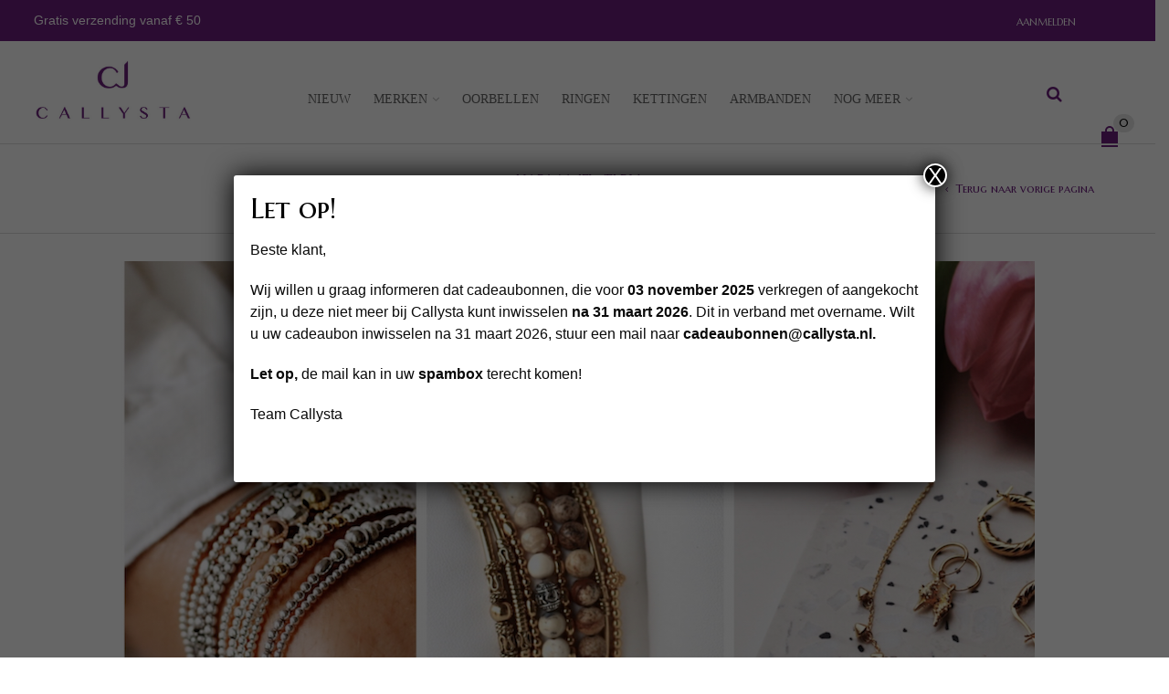

--- FILE ---
content_type: text/html; charset=UTF-8
request_url: https://callysta.nl/karma-jewelry/
body_size: 23750
content:
<!DOCTYPE html>
<html lang="nl-NL" xmlns:og="http://opengraphprotocol.org/schema/" xmlns:fb="http://www.facebook.com/2008/fbml">
<head>
    	<meta charset="UTF-8" />
    
    <meta name="viewport" content="width=device-width, initial-scale=1, maximum-scale=2.0"/>
   	<meta http-equiv="X-UA-Compatible" content="IE=EmulateIE10" >
   	
	<link rel="shortcut icon" href="https://callysta.nl/wp-content/uploads/2016/10/fav-icon.png" />
	<title>Karma Jewelry - Callysta</title>
<link data-rocket-preload as="style" href="https://fonts.googleapis.com/css?family=Open%20Sans%3A300%2C400%2C700%2C300italic%7CRoboto%3A100%2C400%2C500%2C700%2C300%7CMarcellus%20SC%7CMarcellus%20SC%7CMarcellus%20SC%7CMarcellus%20S&#038;subset=latin%2Ccyrillic-ext&#038;display=swap" rel="preload">
<link href="https://fonts.googleapis.com/css?family=Open%20Sans%3A300%2C400%2C700%2C300italic%7CRoboto%3A100%2C400%2C500%2C700%2C300%7CMarcellus%20SC%7CMarcellus%20SC%7CMarcellus%20SC%7CMarcellus%20S&#038;subset=latin%2Ccyrillic-ext&#038;display=swap" media="print" onload="this.media=&#039;all&#039;" rel="stylesheet">
<noscript data-wpr-hosted-gf-parameters=""><link rel="stylesheet" href="https://fonts.googleapis.com/css?family=Open%20Sans%3A300%2C400%2C700%2C300italic%7CRoboto%3A100%2C400%2C500%2C700%2C300%7CMarcellus%20SC%7CMarcellus%20SC%7CMarcellus%20SC%7CMarcellus%20S&#038;subset=latin%2Ccyrillic-ext&#038;display=swap"></noscript>
						<script>document.documentElement.className = document.documentElement.className + ' yes-js js_active js'</script>
			<meta name='robots' content='index, follow, max-image-preview:large, max-snippet:-1, max-video-preview:-1' />

	<!-- This site is optimized with the Yoast SEO plugin v26.6 - https://yoast.com/wordpress/plugins/seo/ -->
	<link rel="canonical" href="https://callysta.nl/karma-jewelry/" />
	<meta property="og:locale" content="nl_NL" />
	<meta property="og:type" content="article" />
	<meta property="og:title" content="Karma Jewelry - Callysta" />
	<meta property="og:url" content="https://callysta.nl/karma-jewelry/" />
	<meta property="og:site_name" content="Callysta" />
	<meta property="article:publisher" content="https://www.facebook.com/CallystaJewels/" />
	<meta property="article:modified_time" content="2020-03-03T15:56:05+00:00" />
	<meta property="og:image" content="https://callysta.nl/wp-content/uploads/2016/10/1356_523328531072279_1379704991_n.jpg" />
	<meta property="og:image:width" content="344" />
	<meta property="og:image:height" content="344" />
	<meta property="og:image:type" content="image/jpeg" />
	<meta name="twitter:card" content="summary_large_image" />
	<script type="application/ld+json" class="yoast-schema-graph">{"@context":"https://schema.org","@graph":[{"@type":"WebPage","@id":"https://callysta.nl/karma-jewelry/","url":"https://callysta.nl/karma-jewelry/","name":"Karma Jewelry - Callysta","isPartOf":{"@id":"https://callysta.nl/#website"},"datePublished":"2020-03-03T15:39:25+00:00","dateModified":"2020-03-03T15:56:05+00:00","breadcrumb":{"@id":"https://callysta.nl/karma-jewelry/#breadcrumb"},"inLanguage":"nl-NL","potentialAction":[{"@type":"ReadAction","target":["https://callysta.nl/karma-jewelry/"]}]},{"@type":"BreadcrumbList","@id":"https://callysta.nl/karma-jewelry/#breadcrumb","itemListElement":[{"@type":"ListItem","position":1,"name":"Home","item":"https://callysta.nl/"},{"@type":"ListItem","position":2,"name":"Karma Jewelry"}]},{"@type":"WebSite","@id":"https://callysta.nl/#website","url":"https://callysta.nl/","name":"Callysta","description":"Multibrand online boutique in sieraden","publisher":{"@id":"https://callysta.nl/#organization"},"potentialAction":[{"@type":"SearchAction","target":{"@type":"EntryPoint","urlTemplate":"https://callysta.nl/?s={search_term_string}"},"query-input":{"@type":"PropertyValueSpecification","valueRequired":true,"valueName":"search_term_string"}}],"inLanguage":"nl-NL"},{"@type":"Organization","@id":"https://callysta.nl/#organization","name":"Callysta","url":"https://callysta.nl/","logo":{"@type":"ImageObject","inLanguage":"nl-NL","@id":"https://callysta.nl/#/schema/logo/image/","url":"https://callysta.nl/wp-content/uploads/2016/10/logo_callysta-300-dpi.jpg","contentUrl":"https://callysta.nl/wp-content/uploads/2016/10/logo_callysta-300-dpi.jpg","width":1021,"height":421,"caption":"Callysta"},"image":{"@id":"https://callysta.nl/#/schema/logo/image/"},"sameAs":["https://www.facebook.com/CallystaJewels/","https://www.instagram.com/callysta_jewelry/","https://www.linkedin.com/company/callysta-b-v-/"]}]}</script>
	<!-- / Yoast SEO plugin. -->


<link rel='dns-prefetch' href='//capi-automation.s3.us-east-2.amazonaws.com' />
<link rel='dns-prefetch' href='//fonts.googleapis.com' />
<link href='https://fonts.gstatic.com' crossorigin rel='preconnect' />
<link rel="alternate" type="application/rss+xml" title="Callysta &raquo; feed" href="https://callysta.nl/feed/" />
<link rel="alternate" type="application/rss+xml" title="Callysta &raquo; reacties feed" href="https://callysta.nl/comments/feed/" />
<link rel="alternate" title="oEmbed (JSON)" type="application/json+oembed" href="https://callysta.nl/wp-json/oembed/1.0/embed?url=https%3A%2F%2Fcallysta.nl%2Fkarma-jewelry%2F" />
<link rel="alternate" title="oEmbed (XML)" type="text/xml+oembed" href="https://callysta.nl/wp-json/oembed/1.0/embed?url=https%3A%2F%2Fcallysta.nl%2Fkarma-jewelry%2F&#038;format=xml" />
<meta property="og:title" content="Karma Jewelry"/><meta property="og:type" content="article"/><meta property="og:description" content=""/><meta property="og:url" content="https://callysta.nl/karma-jewelry/"/><meta property="og:site_name" content="Callysta"/><meta property="og:image" content="https://callysta.nl/wp-content/themes/ajb3.3/images/staticks/facebook-default.jpg"/><style id='wp-img-auto-sizes-contain-inline-css' type='text/css'>
img:is([sizes=auto i],[sizes^="auto," i]){contain-intrinsic-size:3000px 1500px}
/*# sourceURL=wp-img-auto-sizes-contain-inline-css */
</style>
<style id='wp-emoji-styles-inline-css' type='text/css'>

	img.wp-smiley, img.emoji {
		display: inline !important;
		border: none !important;
		box-shadow: none !important;
		height: 1em !important;
		width: 1em !important;
		margin: 0 0.07em !important;
		vertical-align: -0.1em !important;
		background: none !important;
		padding: 0 !important;
	}
/*# sourceURL=wp-emoji-styles-inline-css */
</style>
<link rel='stylesheet' id='wp-block-library-css' href='https://callysta.nl/wp-includes/css/dist/block-library/style.min.css' type='text/css' media='all' />
<style id='classic-theme-styles-inline-css' type='text/css'>
/*! This file is auto-generated */
.wp-block-button__link{color:#fff;background-color:#32373c;border-radius:9999px;box-shadow:none;text-decoration:none;padding:calc(.667em + 2px) calc(1.333em + 2px);font-size:1.125em}.wp-block-file__button{background:#32373c;color:#fff;text-decoration:none}
/*# sourceURL=/wp-includes/css/classic-themes.min.css */
</style>
<style id='safe-svg-svg-icon-style-inline-css' type='text/css'>
.safe-svg-cover{text-align:center}.safe-svg-cover .safe-svg-inside{display:inline-block;max-width:100%}.safe-svg-cover svg{fill:currentColor;height:100%;max-height:100%;max-width:100%;width:100%}

/*# sourceURL=https://callysta.nl/wp-content/plugins/safe-svg/dist/safe-svg-block-frontend.css */
</style>
<link rel='stylesheet' id='wp-components-css' href='https://callysta.nl/wp-includes/css/dist/components/style.min.css' type='text/css' media='all' />
<link rel='stylesheet' id='wp-preferences-css' href='https://callysta.nl/wp-includes/css/dist/preferences/style.min.css' type='text/css' media='all' />
<link rel='stylesheet' id='wp-block-editor-css' href='https://callysta.nl/wp-includes/css/dist/block-editor/style.min.css' type='text/css' media='all' />
<link rel='stylesheet' id='popup-maker-block-library-style-css' href='https://callysta.nl/wp-content/plugins/popup-maker/dist/packages/block-library-style.css' type='text/css' media='all' />
<link rel='stylesheet' id='jquery-selectBox-css' href='https://callysta.nl/wp-content/plugins/yith-woocommerce-wishlist/assets/css/jquery.selectBox.css' type='text/css' media='all' />
<link rel='stylesheet' id='woocommerce_prettyPhoto_css-css' href='//callysta.nl/wp-content/plugins/woocommerce/assets/css/prettyPhoto.css' type='text/css' media='all' />
<link rel='stylesheet' id='yith-wcwl-main-css' href='https://callysta.nl/wp-content/plugins/yith-woocommerce-wishlist/assets/css/style.css' type='text/css' media='all' />
<style id='yith-wcwl-main-inline-css' type='text/css'>
 :root { --rounded-corners-radius: 16px; --add-to-cart-rounded-corners-radius: 16px; --feedback-duration: 3s } 
 :root { --rounded-corners-radius: 16px; --add-to-cart-rounded-corners-radius: 16px; --feedback-duration: 3s } 
/*# sourceURL=yith-wcwl-main-inline-css */
</style>
<style id='global-styles-inline-css' type='text/css'>
:root{--wp--preset--aspect-ratio--square: 1;--wp--preset--aspect-ratio--4-3: 4/3;--wp--preset--aspect-ratio--3-4: 3/4;--wp--preset--aspect-ratio--3-2: 3/2;--wp--preset--aspect-ratio--2-3: 2/3;--wp--preset--aspect-ratio--16-9: 16/9;--wp--preset--aspect-ratio--9-16: 9/16;--wp--preset--color--black: #000000;--wp--preset--color--cyan-bluish-gray: #abb8c3;--wp--preset--color--white: #ffffff;--wp--preset--color--pale-pink: #f78da7;--wp--preset--color--vivid-red: #cf2e2e;--wp--preset--color--luminous-vivid-orange: #ff6900;--wp--preset--color--luminous-vivid-amber: #fcb900;--wp--preset--color--light-green-cyan: #7bdcb5;--wp--preset--color--vivid-green-cyan: #00d084;--wp--preset--color--pale-cyan-blue: #8ed1fc;--wp--preset--color--vivid-cyan-blue: #0693e3;--wp--preset--color--vivid-purple: #9b51e0;--wp--preset--gradient--vivid-cyan-blue-to-vivid-purple: linear-gradient(135deg,rgb(6,147,227) 0%,rgb(155,81,224) 100%);--wp--preset--gradient--light-green-cyan-to-vivid-green-cyan: linear-gradient(135deg,rgb(122,220,180) 0%,rgb(0,208,130) 100%);--wp--preset--gradient--luminous-vivid-amber-to-luminous-vivid-orange: linear-gradient(135deg,rgb(252,185,0) 0%,rgb(255,105,0) 100%);--wp--preset--gradient--luminous-vivid-orange-to-vivid-red: linear-gradient(135deg,rgb(255,105,0) 0%,rgb(207,46,46) 100%);--wp--preset--gradient--very-light-gray-to-cyan-bluish-gray: linear-gradient(135deg,rgb(238,238,238) 0%,rgb(169,184,195) 100%);--wp--preset--gradient--cool-to-warm-spectrum: linear-gradient(135deg,rgb(74,234,220) 0%,rgb(151,120,209) 20%,rgb(207,42,186) 40%,rgb(238,44,130) 60%,rgb(251,105,98) 80%,rgb(254,248,76) 100%);--wp--preset--gradient--blush-light-purple: linear-gradient(135deg,rgb(255,206,236) 0%,rgb(152,150,240) 100%);--wp--preset--gradient--blush-bordeaux: linear-gradient(135deg,rgb(254,205,165) 0%,rgb(254,45,45) 50%,rgb(107,0,62) 100%);--wp--preset--gradient--luminous-dusk: linear-gradient(135deg,rgb(255,203,112) 0%,rgb(199,81,192) 50%,rgb(65,88,208) 100%);--wp--preset--gradient--pale-ocean: linear-gradient(135deg,rgb(255,245,203) 0%,rgb(182,227,212) 50%,rgb(51,167,181) 100%);--wp--preset--gradient--electric-grass: linear-gradient(135deg,rgb(202,248,128) 0%,rgb(113,206,126) 100%);--wp--preset--gradient--midnight: linear-gradient(135deg,rgb(2,3,129) 0%,rgb(40,116,252) 100%);--wp--preset--font-size--small: 13px;--wp--preset--font-size--medium: 20px;--wp--preset--font-size--large: 36px;--wp--preset--font-size--x-large: 42px;--wp--preset--spacing--20: 0.44rem;--wp--preset--spacing--30: 0.67rem;--wp--preset--spacing--40: 1rem;--wp--preset--spacing--50: 1.5rem;--wp--preset--spacing--60: 2.25rem;--wp--preset--spacing--70: 3.38rem;--wp--preset--spacing--80: 5.06rem;--wp--preset--shadow--natural: 6px 6px 9px rgba(0, 0, 0, 0.2);--wp--preset--shadow--deep: 12px 12px 50px rgba(0, 0, 0, 0.4);--wp--preset--shadow--sharp: 6px 6px 0px rgba(0, 0, 0, 0.2);--wp--preset--shadow--outlined: 6px 6px 0px -3px rgb(255, 255, 255), 6px 6px rgb(0, 0, 0);--wp--preset--shadow--crisp: 6px 6px 0px rgb(0, 0, 0);}:where(.is-layout-flex){gap: 0.5em;}:where(.is-layout-grid){gap: 0.5em;}body .is-layout-flex{display: flex;}.is-layout-flex{flex-wrap: wrap;align-items: center;}.is-layout-flex > :is(*, div){margin: 0;}body .is-layout-grid{display: grid;}.is-layout-grid > :is(*, div){margin: 0;}:where(.wp-block-columns.is-layout-flex){gap: 2em;}:where(.wp-block-columns.is-layout-grid){gap: 2em;}:where(.wp-block-post-template.is-layout-flex){gap: 1.25em;}:where(.wp-block-post-template.is-layout-grid){gap: 1.25em;}.has-black-color{color: var(--wp--preset--color--black) !important;}.has-cyan-bluish-gray-color{color: var(--wp--preset--color--cyan-bluish-gray) !important;}.has-white-color{color: var(--wp--preset--color--white) !important;}.has-pale-pink-color{color: var(--wp--preset--color--pale-pink) !important;}.has-vivid-red-color{color: var(--wp--preset--color--vivid-red) !important;}.has-luminous-vivid-orange-color{color: var(--wp--preset--color--luminous-vivid-orange) !important;}.has-luminous-vivid-amber-color{color: var(--wp--preset--color--luminous-vivid-amber) !important;}.has-light-green-cyan-color{color: var(--wp--preset--color--light-green-cyan) !important;}.has-vivid-green-cyan-color{color: var(--wp--preset--color--vivid-green-cyan) !important;}.has-pale-cyan-blue-color{color: var(--wp--preset--color--pale-cyan-blue) !important;}.has-vivid-cyan-blue-color{color: var(--wp--preset--color--vivid-cyan-blue) !important;}.has-vivid-purple-color{color: var(--wp--preset--color--vivid-purple) !important;}.has-black-background-color{background-color: var(--wp--preset--color--black) !important;}.has-cyan-bluish-gray-background-color{background-color: var(--wp--preset--color--cyan-bluish-gray) !important;}.has-white-background-color{background-color: var(--wp--preset--color--white) !important;}.has-pale-pink-background-color{background-color: var(--wp--preset--color--pale-pink) !important;}.has-vivid-red-background-color{background-color: var(--wp--preset--color--vivid-red) !important;}.has-luminous-vivid-orange-background-color{background-color: var(--wp--preset--color--luminous-vivid-orange) !important;}.has-luminous-vivid-amber-background-color{background-color: var(--wp--preset--color--luminous-vivid-amber) !important;}.has-light-green-cyan-background-color{background-color: var(--wp--preset--color--light-green-cyan) !important;}.has-vivid-green-cyan-background-color{background-color: var(--wp--preset--color--vivid-green-cyan) !important;}.has-pale-cyan-blue-background-color{background-color: var(--wp--preset--color--pale-cyan-blue) !important;}.has-vivid-cyan-blue-background-color{background-color: var(--wp--preset--color--vivid-cyan-blue) !important;}.has-vivid-purple-background-color{background-color: var(--wp--preset--color--vivid-purple) !important;}.has-black-border-color{border-color: var(--wp--preset--color--black) !important;}.has-cyan-bluish-gray-border-color{border-color: var(--wp--preset--color--cyan-bluish-gray) !important;}.has-white-border-color{border-color: var(--wp--preset--color--white) !important;}.has-pale-pink-border-color{border-color: var(--wp--preset--color--pale-pink) !important;}.has-vivid-red-border-color{border-color: var(--wp--preset--color--vivid-red) !important;}.has-luminous-vivid-orange-border-color{border-color: var(--wp--preset--color--luminous-vivid-orange) !important;}.has-luminous-vivid-amber-border-color{border-color: var(--wp--preset--color--luminous-vivid-amber) !important;}.has-light-green-cyan-border-color{border-color: var(--wp--preset--color--light-green-cyan) !important;}.has-vivid-green-cyan-border-color{border-color: var(--wp--preset--color--vivid-green-cyan) !important;}.has-pale-cyan-blue-border-color{border-color: var(--wp--preset--color--pale-cyan-blue) !important;}.has-vivid-cyan-blue-border-color{border-color: var(--wp--preset--color--vivid-cyan-blue) !important;}.has-vivid-purple-border-color{border-color: var(--wp--preset--color--vivid-purple) !important;}.has-vivid-cyan-blue-to-vivid-purple-gradient-background{background: var(--wp--preset--gradient--vivid-cyan-blue-to-vivid-purple) !important;}.has-light-green-cyan-to-vivid-green-cyan-gradient-background{background: var(--wp--preset--gradient--light-green-cyan-to-vivid-green-cyan) !important;}.has-luminous-vivid-amber-to-luminous-vivid-orange-gradient-background{background: var(--wp--preset--gradient--luminous-vivid-amber-to-luminous-vivid-orange) !important;}.has-luminous-vivid-orange-to-vivid-red-gradient-background{background: var(--wp--preset--gradient--luminous-vivid-orange-to-vivid-red) !important;}.has-very-light-gray-to-cyan-bluish-gray-gradient-background{background: var(--wp--preset--gradient--very-light-gray-to-cyan-bluish-gray) !important;}.has-cool-to-warm-spectrum-gradient-background{background: var(--wp--preset--gradient--cool-to-warm-spectrum) !important;}.has-blush-light-purple-gradient-background{background: var(--wp--preset--gradient--blush-light-purple) !important;}.has-blush-bordeaux-gradient-background{background: var(--wp--preset--gradient--blush-bordeaux) !important;}.has-luminous-dusk-gradient-background{background: var(--wp--preset--gradient--luminous-dusk) !important;}.has-pale-ocean-gradient-background{background: var(--wp--preset--gradient--pale-ocean) !important;}.has-electric-grass-gradient-background{background: var(--wp--preset--gradient--electric-grass) !important;}.has-midnight-gradient-background{background: var(--wp--preset--gradient--midnight) !important;}.has-small-font-size{font-size: var(--wp--preset--font-size--small) !important;}.has-medium-font-size{font-size: var(--wp--preset--font-size--medium) !important;}.has-large-font-size{font-size: var(--wp--preset--font-size--large) !important;}.has-x-large-font-size{font-size: var(--wp--preset--font-size--x-large) !important;}
:where(.wp-block-post-template.is-layout-flex){gap: 1.25em;}:where(.wp-block-post-template.is-layout-grid){gap: 1.25em;}
:where(.wp-block-term-template.is-layout-flex){gap: 1.25em;}:where(.wp-block-term-template.is-layout-grid){gap: 1.25em;}
:where(.wp-block-columns.is-layout-flex){gap: 2em;}:where(.wp-block-columns.is-layout-grid){gap: 2em;}
:root :where(.wp-block-pullquote){font-size: 1.5em;line-height: 1.6;}
/*# sourceURL=global-styles-inline-css */
</style>
<link rel='stylesheet' id='sb_instagram_styles-css' href='https://callysta.nl/wp-content/plugins/instagram-feed-pro/css/sb-instagram.css' type='text/css' media='all' />
<style id='woocommerce-inline-inline-css' type='text/css'>
.woocommerce form .form-row .required { visibility: visible; }
/*# sourceURL=woocommerce-inline-inline-css */
</style>
<link rel='stylesheet' id='bootstrap-css' href='https://callysta.nl/wp-content/themes/ajb3.3/css/bootstrap.min.css' type='text/css' media='all' />
<link rel='stylesheet' id='parent-style-css' href='https://callysta.nl/wp-content/themes/ajb3.3/style.css' type='text/css' media='all' />
<link rel='stylesheet' id='child-style-css' href='https://callysta.nl/wp-content/themes/ajb3.3-child/style.css' type='text/css' media='all' />
<link rel='stylesheet' id='elementor-icons-css' href='https://callysta.nl/wp-content/plugins/elementor/assets/lib/eicons/css/elementor-icons.min.css' type='text/css' media='all' />
<link rel='stylesheet' id='elementor-frontend-css' href='https://callysta.nl/wp-content/plugins/elementor/assets/css/frontend.min.css' type='text/css' media='all' />
<style id='elementor-frontend-inline-css' type='text/css'>
.elementor-kit-39998{--e-global-color-primary:#6EC1E4;--e-global-color-secondary:#54595F;--e-global-color-text:#7A7A7A;--e-global-color-accent:#61CE70;--e-global-color-4dd370ab:#4054B2;--e-global-color-6247ec19:#23A455;--e-global-color-2b7bd709:#000;--e-global-color-10b7f2a0:#FFF;--e-global-color-d1ea867:#6D1E7E;--e-global-typography-primary-font-family:"Roboto";--e-global-typography-primary-font-weight:600;--e-global-typography-secondary-font-family:"Roboto Slab";--e-global-typography-secondary-font-weight:400;--e-global-typography-text-font-family:"Roboto";--e-global-typography-text-font-weight:400;--e-global-typography-accent-font-family:"Roboto";--e-global-typography-accent-font-weight:500;--e-global-typography-86b594d-font-family:"Roboto";--e-global-typography-86b594d-font-size:16px;--e-global-typography-86b594d-font-weight:400;--e-global-typography-68adc36-font-family:"Roboto";--e-global-typography-68adc36-font-size:16px;}.elementor-kit-39998 e-page-transition{background-color:#FFBC7D;}.elementor-section.elementor-section-boxed > .elementor-container{max-width:1140px;}.e-con{--container-max-width:1140px;}{}h1.entry-title{display:var(--page-title-display);}@media(max-width:1024px){.elementor-section.elementor-section-boxed > .elementor-container{max-width:1024px;}.e-con{--container-max-width:1024px;}}@media(max-width:767px){.elementor-section.elementor-section-boxed > .elementor-container{max-width:767px;}.e-con{--container-max-width:767px;}}/* Start custom CSS */@media only screen and (max-width: 992px) { 
		#st-trigger-effects {
    display: block!important;
}
}

.elementor-element.elementor-element-6e3eecc.dc-has-condition.dc-condition-not_empty.elementor-widget.elementor-widget-shortcode {
    display: none!important;
}/* End custom CSS */
/*# sourceURL=elementor-frontend-inline-css */
</style>
<link rel='stylesheet' id='mollie-applepaydirect-css' href='https://callysta.nl/wp-content/plugins/mollie-payments-for-woocommerce/public/css/mollie-applepaydirect.min.css' type='text/css' media='screen' />
<link rel='stylesheet' id='searchwp-forms-css' href='https://callysta.nl/wp-content/plugins/searchwp/assets/css/frontend/search-forms.min.css' type='text/css' media='all' />
<link rel='stylesheet' id='js_composer_front-css' href='https://callysta.nl/wp-content/plugins/js_composer/assets/css/js_composer.min.css' type='text/css' media='all' />
<link rel='stylesheet' id='popup-maker-site-css' href='//callysta.nl/wp-content/uploads/pum/pum-site-styles.css?generated=1768909946&#038;ver=1.21.5' type='text/css' media='all' />


<link rel='stylesheet' id='fa-css' href='https://callysta.nl/wp-content/themes/ajb3.3/css/font-awesome.min.css' type='text/css' media='all' />
<link rel='stylesheet' id='parent-plugins-css' href='https://callysta.nl/wp-content/themes/ajb3.3/css/plugins.css' type='text/css' media='all' />
<link rel='stylesheet' id='responsive-css' href='https://callysta.nl/wp-content/themes/ajb3.3/css/responsive.css' type='text/css' media='all' />
<link rel='stylesheet' id='ecs-styles-css' href='https://callysta.nl/wp-content/plugins/ele-custom-skin/assets/css/ecs-style.css' type='text/css' media='all' />
<link rel='stylesheet' id='prdctfltr-css' href='https://callysta.nl/wp-content/plugins/prdctfltr/includes/css/styles.css' type='text/css' media='all' />
<link rel='stylesheet' id='elementor-gf-local-roboto-css' href='https://callysta.nl/wp-content/uploads/elementor/google-fonts/css/roboto.css' type='text/css' media='all' />
<link rel='stylesheet' id='elementor-gf-local-robotoslab-css' href='https://callysta.nl/wp-content/uploads/elementor/google-fonts/css/robotoslab.css' type='text/css' media='all' />
<script type="text/template" id="tmpl-variation-template">
	<div class="woocommerce-variation-description">
		{{{ data.variation.variation_description }}}
	</div>

	<div class="woocommerce-variation-price">
		{{{ data.variation.price_html }}}
	</div>

	<div class="woocommerce-variation-availability">
		{{{ data.variation.availability_html }}}
	</div>

	<# if (data.variation.delivery_time) { #>
	<div style="margin-bottom:20px;" class="woocommerce-variation-custom-text-field">
        <b>Delivery time:</b> {{{ data.variation.delivery_time }}}
    </div>
	<# } #> 
</script>
<script type="text/template" id="tmpl-unavailable-variation-template">
	<p>Dit product is niet beschikbaar. Kies een andere combinatie.</p>
</script>
<script type="text/javascript" src="https://callysta.nl/wp-includes/js/jquery/jquery.min.js" id="jquery-core-js"></script>
<script type="text/javascript" src="https://callysta.nl/wp-includes/js/jquery/jquery-migrate.min.js" id="jquery-migrate-js"></script>
<script type="text/javascript" src="https://callysta.nl/wp-content/plugins/woocommerce/assets/js/jquery-blockui/jquery.blockUI.min.js" id="wc-jquery-blockui-js" data-wp-strategy="defer"></script>
<script type="text/javascript" id="wc-add-to-cart-js-extra">
/* <![CDATA[ */
var wc_add_to_cart_params = {"ajax_url":"/wp-admin/admin-ajax.php","wc_ajax_url":"/?wc-ajax=%%endpoint%%","i18n_view_cart":"Bekijk winkelwagen","cart_url":"https://callysta.nl/winkelmand/","is_cart":"","cart_redirect_after_add":"no"};
//# sourceURL=wc-add-to-cart-js-extra
/* ]]> */
</script>
<script type="text/javascript" src="https://callysta.nl/wp-content/plugins/woocommerce/assets/js/frontend/add-to-cart.min.js" id="wc-add-to-cart-js" data-wp-strategy="defer"></script>
<script type="text/javascript" src="https://callysta.nl/wp-content/plugins/woocommerce/assets/js/js-cookie/js.cookie.min.js" id="wc-js-cookie-js" defer="defer" data-wp-strategy="defer"></script>
<script type="text/javascript" id="woocommerce-js-extra">
/* <![CDATA[ */
var woocommerce_params = {"ajax_url":"/wp-admin/admin-ajax.php","wc_ajax_url":"/?wc-ajax=%%endpoint%%","i18n_password_show":"Wachtwoord weergeven","i18n_password_hide":"Wachtwoord verbergen"};
//# sourceURL=woocommerce-js-extra
/* ]]> */
</script>
<script type="text/javascript" src="https://callysta.nl/wp-content/plugins/woocommerce/assets/js/frontend/woocommerce.min.js" id="woocommerce-js" defer="defer" data-wp-strategy="defer"></script>
<script type="text/javascript" src="https://callysta.nl/wp-content/plugins/js_composer/assets/js/vendors/woocommerce-add-to-cart.js" id="vc_woocommerce-add-to-cart-js-js"></script>
<script type="text/javascript" id="ecs_ajax_load-js-extra">
/* <![CDATA[ */
var ecs_ajax_params = {"ajaxurl":"https://callysta.nl/wp-admin/admin-ajax.php","posts":"{\"page\":0,\"pagename\":\"karma-jewelry\",\"error\":\"\",\"m\":\"\",\"p\":0,\"post_parent\":\"\",\"subpost\":\"\",\"subpost_id\":\"\",\"attachment\":\"\",\"attachment_id\":0,\"name\":\"karma-jewelry\",\"page_id\":0,\"second\":\"\",\"minute\":\"\",\"hour\":\"\",\"day\":0,\"monthnum\":0,\"year\":0,\"w\":0,\"category_name\":\"\",\"tag\":\"\",\"cat\":\"\",\"tag_id\":\"\",\"author\":\"\",\"author_name\":\"\",\"feed\":\"\",\"tb\":\"\",\"paged\":0,\"meta_key\":\"\",\"meta_value\":\"\",\"preview\":\"\",\"s\":\"\",\"sentence\":\"\",\"title\":\"\",\"fields\":\"all\",\"menu_order\":\"\",\"embed\":\"\",\"category__in\":[],\"category__not_in\":[],\"category__and\":[],\"post__in\":[],\"post__not_in\":[],\"post_name__in\":[],\"tag__in\":[],\"tag__not_in\":[],\"tag__and\":[],\"tag_slug__in\":[],\"tag_slug__and\":[],\"post_parent__in\":[],\"post_parent__not_in\":[],\"author__in\":[],\"author__not_in\":[],\"search_columns\":[],\"facetwp\":false,\"ignore_sticky_posts\":false,\"suppress_filters\":false,\"cache_results\":true,\"update_post_term_cache\":true,\"update_menu_item_cache\":false,\"lazy_load_term_meta\":true,\"update_post_meta_cache\":true,\"post_type\":\"\",\"posts_per_page\":10000,\"nopaging\":false,\"comments_per_page\":\"50\",\"no_found_rows\":false,\"order\":\"DESC\"}"};
//# sourceURL=ecs_ajax_load-js-extra
/* ]]> */
</script>
<script type="text/javascript" src="https://callysta.nl/wp-content/plugins/ele-custom-skin/assets/js/ecs_ajax_pagination.js" id="ecs_ajax_load-js"></script>
<script type="text/javascript" src="https://callysta.nl/wp-content/themes/ajb3.3/js/modernizr.js" id="modernizr-js"></script>
<script type="text/javascript" src="https://callysta.nl/wp-content/themes/ajb3.3/js/head.js" id="head-js"></script>
<script type="text/javascript" src="https://callysta.nl/wp-includes/js/underscore.min.js" id="underscore-js"></script>
<script type="text/javascript" id="wp-util-js-extra">
/* <![CDATA[ */
var _wpUtilSettings = {"ajax":{"url":"/wp-admin/admin-ajax.php"}};
//# sourceURL=wp-util-js-extra
/* ]]> */
</script>
<script type="text/javascript" src="https://callysta.nl/wp-includes/js/wp-util.min.js" id="wp-util-js"></script>
<script type="text/javascript" src="https://callysta.nl/wp-content/plugins/ele-custom-skin/assets/js/ecs.js" id="ecs-script-js"></script>
<script></script><link rel="https://api.w.org/" href="https://callysta.nl/wp-json/" /><link rel="alternate" title="JSON" type="application/json" href="https://callysta.nl/wp-json/wp/v2/pages/37124" /><link rel="EditURI" type="application/rsd+xml" title="RSD" href="https://callysta.nl/xmlrpc.php?rsd" />
<meta name="generator" content="WordPress 6.9" />
<meta name="generator" content="WooCommerce 10.4.2" />
<link rel='shortlink' href='https://callysta.nl/?p=37124' />
                
            
            <style type="text/css">

                                    .label-icon.sale-label { 
                        width: 67px; 
                        height: 67px;
                    }            
                    .label-icon.sale-label { background-image: url(https://callysta.nl/wp-content/themes/ajb3.3/images/label-sale.png); }
                                
                                    .label-icon.new-label { 
                        width: 67px; 
                        height: 67px;
                    }            
                    .label-icon.new-label { background-image: url(https://callysta.nl/wp-content/themes/ajb3.3/images/label-new.png); }
                    
                                
                                body {
                                                                                                                                                            }

                
                a:hover, a:focus,a.active,p.active,em.active,li.active,strong.active,span.active,span.active a,h1.active,h2.active,h3.active,h4.active,h5.active,h6.active,h1.active a,h2.active a,h3.active a,h4.active a,h5.active a,h6.active a,.color-main,ins,.product-information .out-of-stock,.languages-area .widget_currency_sel_widget ul.wcml_currency_switcher li:hover,.menu > li > a:hover,.menu .nav-sublist-dropdown ul > li.menu-item-has-children:hover:after,.title-banner .small-h,.header-vertical-enable .page-wrapper .header-type-vertical .header-search a .fa-search, .header-vertical-enable .page-wrapper .header-type-vertical2 .header-search a .fa-search.header-type-7 .menu-wrapper .menu >li >a:hover,.header-type-10 .menu-wrapper .navbar-collapse .menu-main-container .menu >li > a:hover,.big-coast,.big-coast:hover,.big-coast:focus,.reset-filter,.carousel-area li.active a,.carousel-area li a:hover,.filter-wrap .view-switcher .switchToGrid:hover,.filter-wrap .view-switcher .switchToList:hover,.products-page-cats a,.read-more:hover,.et-twitter-slider .et-tweet a,.product_list_widget .small-coast .amount,.default-link,.default-colored,.twitter-list li a,.copyright-1 .textwidget .active,.breadcrumbs li a,.comment-reply-link,.later-product-list .small-coast,.product-categories.with-accordion ul.children li a:hover,.product-categories >li >ul.children li.current-cat >a,.product-categories >li >ul.children > li.current-cat >a+span,.product_meta >span span,.product_meta a,.product-navigation .next-product .hide-info span.price,.product-navigation .prev-product .hide-info span.price,table.variations .reset_variations,.products-tabs .tab-title.opened,.categories-mask span,.product-category:hover .categories-mask span.more,.project-navigation .next-project .hide-info span,.project-navigation .prev-project .hide-info span,.caption .zmedium-h a,.ship-title,.mailto-company,.blog-post .zmedium-h a,.post-default .zmedium-h a,.before-checkout-form .showlogin,.before-checkout-form .showcoupon,.cta-block .active,.list li:before,.pricing-table ul li.row-price,.pricing-table.style3 ul li.row-price,.pricing-table.style3 ul li.row-price sub,.tabs.accordion .tab-title:hover,.tabs.accordion .tab-title:focus,.left-titles a:hover,.tab-title-left:hover,.team-member .member-details h5,.plus:after,.minus:after,.header-type-12 .header-search a:hover,.et-mobile-menu li > ul > li a:active,.mobile-nav-heading a:hover,.mobile-nav ul.wcml_currency_switcher li:hover,.mobile-nav #lang_sel_list a:hover,.mobile-nav .menu-social-icons li.active a,.mobile-nav .links li a:hover,.et-mobile-menu li a:hover,.et-mobile-menu li .open-child:hover,.et-mobile-menu.line-items li.active a,.register-link .register-popup .popup-terms a,.register-link .login-popup .popup-terms a,.login-link .register-popup .popup-terms a,.login-link .login-popup .popup-terms a,.product-categories >li >ul.children li >a:hover,.product-categories >li >ul.children li.current-cat >a,.product-categories >li.current-cat,.product-categories >li.current-cat a,.product-categories >li.current-cat span,.product-categories >li span:hover,.product-categories.categories-accordion ul.children li a:hover,.portfolio-descr .posted-in,.menu .nav-sublist-dropdown ul li a:hover,.show-quickly:hover,.menu >li.current-menu-item >a,.menu >li.current_page_ancestor >a,.widget_nav_menu .menu-shortcodes-container .menu > li.current-menu-item > a,.widget_nav_menu .menu-shortcodes-container .menu > li.current-menu-item > a:hover,.languages-area .lang_sel_list_horizontal a:hover,.menu .nav-sublist-dropdown ul > li.current-menu-item >a,.product-information .out-stock-wrapper .out-stock .wr-c,.menu .menu-full-width .nav-sublist-dropdown ul >li.menu-item-has-children .nav-sublist ul li a:hover,.header-wrapper .etheme_widget_search a:hover,.header-type-2.slider-overlap .header .menu > li > a:hover,.page-heading .breadcrumbs,.bc-type-3 a:hover,.bc-type-4 a:hover,.bc-type-5 a:hover,.bc-type-6 a:hover,.back-history:hover:before,.testimonial-info .testimonial-author .url a,.product-image-wrapper.hover-effect-mask .hover-mask .mask-content .product-title a:hover,.header-type-10 .menu-wrapper .languages li a:hover,.header-type-10 .menu-wrapper .currency li a:hover,.widget_nav_menu li.current-menu-item a:before,.header-type-3.slider-overlap .header .menu > li > a:hover,.et-tooltip >div a:hover, .et-tooltip >div .price,.black-white-category .product-category .categories-mask span.more,.etheme_widget_brands li a strong,.main-footer-1 .blog-post-list .media-heading a:hover,.category-1 .widget_nav_menu li .sub-menu a:hover,.sidebar-widget .tagcloud a:hover,.church-hover .icon_list_icon:hover i,.tabs .tab-title:hover,footer .address-company a.white-text,.blog-post-list .media-heading a:hover,.footer-top-2 .product_list_widget li .media-heading a:hover,.tagcloud a:hover,.product_list_widget .media-heading a:hover,.menu .menu-full-width .nav-sublist-dropdown ul > li.menu-item-has-children .nav-sublist ul li.current-menu-item a,.header-vertical-enable .page-wrapper .header-type-vertical .header-search a .fa-search, .header-vertical-enable .page-wrapper .header-type-vertical2 .header-search a .fa-search,.main-footer-1 .container .hidden-tooltip i:hover,.list-unstyled a:hover,.portfolio-descr a, .header-type-10 .menu-wrapper .et-search-result li a:hover              { color: #6d1f7e; }
    
                .header-vertical-enable .shopping-container a:hover,.header-vertical-enable .header-search a:hover,.header-vertical-enable .container .menu >li >a:hover,.products-tabs .tab-title.opened:hover,.header-vertical-enable .container .menu >li.current-menu-item >a,.header-vertical-enable .page-wrapper .container .menu .nav-sublist-dropdown ul >li.menu-item-has-children .nav-sublist ul li a:hover,.header-vertical-enable .page-wrapper .container .menu .menu-full-width .nav-sublist-dropdown ul >li >a:hover,.header-vertical-enable .page-wrapper .container .menu .nav-sublist-dropdown ul >li.menu-item-has-children .nav-sublist ul >li.current-menu-item >a,.header-vertical-enable .page-wrapper .container .menu .nav-sublist-dropdown ul >li.menu-item-has-children .nav-sublist ul li a:hover,.slid-btn.active:hover,.btn.bordered:hover    { color: #6d1f7e!important; }
    
                hr.active,.btn.filled.active,.header-type-9 .top-bar,.shopping-container .btn.border-grey:hover,.bottom-btn .btn.btn-black:hover,#searchModal .large-h:after,#searchModal .btn-black,.details-tools .btn-black:hover,.product-information .cart button[type=submit]:hover,.all-fontAwesome .fa-hover a:hover,.all-fontAwesome .fa-hover a:hover span,.header-type-12 .shopping-container,.portfolio-filters li .btn.active,.progress-bar > div,.wp-picture .zoom >i, .swiper-slide .zoom >i, .portfolio-image .zoom >i, .thumbnails-x .zoom >i, .teaser_grid_container .post-thumb .zoom >i,.teaser-box h3:after,.mc4wp-form input[type=submit],.ui-slider .ui-slider-handle,.et-tooltip:hover,.btn-active,.rev_slider_wrapper .type-label-2,.menu-social-icons.larger li a:hover, .menu-social-icons.larger li a:focus,.ui-slider .ui-slider-handle:hover,.category-1 .widget_product_categories .widget-title,.category-1 .widget_product_categories .widgettitle,.category-1 .widget_nav_menu .widget-title,.menu-social-icons.larger.white li a:hover,.type-label-2,.btn.filled:hover, .btn.filled:focus,.widget_shopping_cart .bottom-btn a:hover,.horizontal-break-alt:after,.price_slider_wrapper .price_slider_amount button:hover,.btn.btn-black:hover,.etheme_widget_search .button:hover,input[type=submit]:hover,.project-navigation .prev-project a:hover,.project-navigation .next-project a:hover,.button:hover,.mfp-close:hover,.mfp-close:focus,.tabs.accordion .tab-title:before,#searchModal .btn-black:hover,.toggle-block.bordered .toggle-element > a:before,.place-order .button:hover,.cart-bag .ico-sum,.cart-bag .ico-sum:after,.main-footer-1 .blog-post-list li .date-event,.menu-social-icons.larger a i:hover                 { background-color: #6d1f7e; }
    
                .active-hover .top-icon:hover .aio-icon,.active-hover .left-icon:hover .aio-icon,.project-navigation .next-project:hover,.project-navigation .prev-project:hover       { background-color: #6d1f7e!important; }
    
                .btn.filled.active,.btn.filled.active.medium,.bottom-btn .btn.btn-black:hover,.details-tools .btn-black:hover,a.list-group-item.active,a.list-group-item.active:hover,a.list-group-item.active:focus,.shopping-container .btn.border-grey:hover,.btn-active,.category-1 .widget_product_categories,.category-1 .widget_nav_menu,.main-footer-1 .blog-post-list li .date-event,.sidebar-widget .tagcloud a:hover,.dotted-menu-link a:hover,.header-type-3.slider-overlap .header .menu > li.dotted-menu-link > a:hover,.header-vertical-enable .page-wrapper .header-type-vertical .container .menu > li.dotted-menu-link > a,.btn.filled:hover, .btn.filled:focus,.btn.btn-black:hover,.etheme_widget_search .button:hover,.project-navigation .prev-project a:hover,.project-navigation .next-project a:hover,.button:hover,.project-navigation .next-project:hover a, .project-navigation .prev-project:hover a,.tagcloud a:hover,.slid-btn.active:hover,.cart-bag .ico-sum:before,.btn.bordered:hover             { border-color: #6d1f7e; }

                              { color: #cda85c; }

                              { color: rgb(79,1,96); }
    
                                 { background-color: rgb(79,1,96); }
    

                .woocommerce.widget_price_filter .ui-slider .ui-slider-range, 
                .woocommerce-page .widget_price_filter .ui-slider .ui-slider-range{
                  background: rgba(109,31,126,0.35);
                }


                body {color: #0a0a0a;
font-family: Marcellus SC;
font-size: 15px;}                
                p,.title-alt,.header-type-8 .menu-wrapper .languages-area .lang_sel_list_horizontal a,.header-type-8 .menu-wrapper .widget_currency_sel_widget ul.wcml_currency_switcher li,.header-type-10 .menu-wrapper .languages-area .lang_sel_list_horizontal a,.header-type-10 .menu-wrapper .widget_currency_sel_widget ul.wcml_currency_switcher li,.shopping-container .small-h,.order-list .media-heading,.btn,.button,.wishlist_table .add_to_cart.button,.review,.products-grid .product-title,.products-list .product .product-details .product-title,.out-stock .wr-c,.product-title,.added-text,.widget_layered_nav li a,.widget_layered_nav li .count,.widget_layered_nav_filters ul li a,.blog-post-list .media-heading,.date-event,.read-more,.teaser-box h3,.widget-title,.footer-top .title,.product_list_widget .media-heading a,.alert-message,.main-footer h5,.main-footer .vc_separator,.main-footer .widget-title,.address-company,.post h2,.share-post .share-title,.related-posts .title,.comment-reply-title,.control-label,.widget_categories a,.latest-post-list .media-heading a,.later-product-list .media-heading a,.tab-content .comments-list .media-heading a,.woocommerce-product-rating .woocommerce-review-link,.comment-form-rating label,.product_meta,.product-navigation .next-product .hide-info span,.product-navigation .prev-product .hide-info span,.meta-title,.categories-mask span.more,.recentCarousel .slide-item .caption h3,.recentCarousel .slide-item .caption h2,.simple-list strong,.amount-text,.amount-text .slider-amount,.custom-checkbox a,.custom-checkbox .count,.toggle-block .toggle-element > a,.toggle-block .panel-body ul a,.shop-table .table-bordered td.product-name a,.coupon input[type=text],.shop_table.wishlist_table td.product-name,.cust-checkbox a,.shop_table tr > td,.shop_table td.product-name,.payment_methods li label,form .form-row label,.widget_nav_menu li a,.header-type-12 .shopping-container .shopping-cart-widget .shop-text,.mobile-nav-heading,.mobile-nav .links li a,.et-mobile-menu li a,.register-link .register-popup,.register-link .login-popup,.login-link .register-popup,.login-link .login-popup,.register-link .register-popup label,.register-link .login-popup label,.login-link .register-popup label,.login-link .login-popup label,.active-filters li a,.product-categories >li >a,.product-categories >li >ul.children li >a,.emodal .emodal-text .btn,#bbpress-forums .bbp-forum-title,#bbpress-forums .bbp-topic-title > a,#bbpress-forums .bbp-reply-title > a,#bbpress-forums li.bbp-header,#bbpress-forums li.bbp-footer,.filter-title,.medium-coast,.big-coast,.count-p .count-number,.price,.small-coast,.blog-post-list .media-heading a,.author-info .media-heading,.comments-list .media-heading a,.comments-list .media-heading,.comment-reply-link,.later-product-list .small-coast,.product-information .woocommerce-price-suffix,.quantity input[type=text],.product-navigation .next-product .hide-info span.price,.product-navigation .prev-product .hide-info span.price,table.variations td label,.tabs .tab-title,.etheme_widget_qr_code .widget-title,.project-navigation .next-project .hide-info span,.project-navigation .prev-project .hide-info span,.project-navigation .next-project .hide-info span.price,.project-navigation .prev-project .hide-info span.price,.pagination-cubic li a,.pagination-cubic li span.page-numbers.current,.toggle-block.bordered .toggle-element > a,.shop-table thead tr th,.xlarge-coast,.address .btn,.step-nav li,.xmedium-coast,.cart-subtotal th,.shipping th,.order-total th,.step-title,.bel-title,.lookbook-share,.tabs.accordion .tab-title,.register-link .register-popup .popup-title span,.register-link .login-popup .popup-title span,.login-link .register-popup .popup-title span,.login-link .login-popup .popup-title span,.show-quickly,.reviews-position-outside #reviews h2, .meta-post, .mini-text ,.blog-post-list .media-body, .shop_table th, .tabs .tab-content p, .footer-product a, .products-page-cats, .product-information .price, .menu > li a {color: #0a0a0a;
font-family: Marcellus SC;
font-size: 15px;}                
                .page-heading #breadcrumb, .page-heading .delimeter, .back-history, .page-heading a, .page-heading .woocommerce-breadcrumb, .page-heading .title {color: #6d1f7e;
font-family: Marcellus SC;}               
                .header-wrapper .menu li > a,.fixed-header .menu > li > a, .header-type-2.slider-overlap .header .menu li > a, .header-type-3.slider-overlap .header .menu li > a, .header-type-7 .menu-wrapper .menu li > a, .header-type-10 .menu-wrapper .navbar-collapse .menu-main-container .menu li > a, .header-vertical-enable .page-wrapper .header-type-vertical .container .menu li > a, .header-vertical-enable .page-wrapper .header-type-vertical2 .container .menu li > a {color: #0a0a0a;
font-family: Marcellus SC;}                
                h1 {color: #6d1f7e;}                h2, .post h2, .post h2 a {color: #6d1f7e;}                h3 {color: #6d1f7e;}                h4 {}                h5 {}                h6 {}

                .bc-type-1, .bc-type-2, .bc-type-3, .bc-type-4, .bc-type-5, .bc-type-6, .bc-type-7, .bc-type-8 {background: #ffffff;  }                .main-footer {  }
                .header-wrapper {  }
                .fixed-header, .fixed-header-area {  }
                header.header .menu-wrapper {background: #ffffff;  }                
                
                 
                 body.bordered .body-border-left, 
                 body.bordered .body-border-top, 
                 body.bordered .body-border-right, 
                 body.bordered .body-border-bottom {
                                     }

            </style>
            <script type="text/javascript">
                var ajaxFilterEnabled = 0;
                var successfullyAdded = 'product succesvol toegevoegd';
                var errorAdded = 'jammer dat je niet kan dit product toe te voegen aan uw winkelwagen';
                var view_mode_default = 'grid_list';
                var catsAccordion = false;
                                        catsAccordion = true;
                                                            var checkoutUrl = 'https://callysta.nl/afrekenen/';
                        var contBtn = 'Verder winkelen';
                        var checkBtn = 'Afrekenen';
                                                    
                
            </script>
        	<noscript><style>.woocommerce-product-gallery{ opacity: 1 !important; }</style></noscript>
	<meta name="generator" content="Elementor 3.33.5; features: additional_custom_breakpoints; settings: css_print_method-internal, google_font-enabled, font_display-auto">
<!-- Google tag (gtag.js) -->
<script async src="https://www.googletagmanager.com/gtag/js?id=UA-115475496-1"></script>
<script>
  window.dataLayer = window.dataLayer || [];
  function gtag(){dataLayer.push(arguments);}
  gtag('js', new Date());

  gtag('config', 'UA-115475496-1');
</script>
			<script  type="text/javascript">
				!function(f,b,e,v,n,t,s){if(f.fbq)return;n=f.fbq=function(){n.callMethod?
					n.callMethod.apply(n,arguments):n.queue.push(arguments)};if(!f._fbq)f._fbq=n;
					n.push=n;n.loaded=!0;n.version='2.0';n.queue=[];t=b.createElement(e);t.async=!0;
					t.src=v;s=b.getElementsByTagName(e)[0];s.parentNode.insertBefore(t,s)}(window,
					document,'script','https://connect.facebook.net/en_US/fbevents.js');
			</script>
			<!-- WooCommerce Facebook Integration Begin -->
			<script  type="text/javascript">

				fbq('init', '691471288046412', {}, {
    "agent": "woocommerce_0-10.4.2-3.5.15"
});

				document.addEventListener( 'DOMContentLoaded', function() {
					// Insert placeholder for events injected when a product is added to the cart through AJAX.
					document.body.insertAdjacentHTML( 'beforeend', '<div class=\"wc-facebook-pixel-event-placeholder\"></div>' );
				}, false );

			</script>
			<!-- WooCommerce Facebook Integration End -->
			<!-- Global site tag (gtag.js) - Google Analytics -->
<script async src="https://www.googletagmanager.com/gtag/js?id=UA-115475496-1"></script>
<script>
  window.dataLayer = window.dataLayer || [];
  function gtag(){dataLayer.push(arguments);}
  gtag('js', new Date());

  gtag('config', 'UA-115475496-1');
</script>

<!-- Facebook Pixel Code -->
<script>
  !function(f,b,e,v,n,t,s)
  {if(f.fbq)return;n=f.fbq=function(){n.callMethod?
  n.callMethod.apply(n,arguments):n.queue.push(arguments)};
  if(!f._fbq)f._fbq=n;n.push=n;n.loaded=!0;n.version='2.0';
  n.queue=[];t=b.createElement(e);t.async=!0;
  t.src=v;s=b.getElementsByTagName(e)[0];
  s.parentNode.insertBefore(t,s)}(window, document,'script',
  'https://connect.facebook.net/en_US/fbevents.js');
  fbq('init', '691471288046412');
  fbq('track', 'PageView');
</script>
<noscript><img height="1" width="1" style="display:none"
  src="https://www.facebook.com/tr?id=691471288046412&ev=PageView&noscript=1"
/></noscript>
<!-- End Facebook Pixel Code -->
 			<style>
				.e-con.e-parent:nth-of-type(n+4):not(.e-lazyloaded):not(.e-no-lazyload),
				.e-con.e-parent:nth-of-type(n+4):not(.e-lazyloaded):not(.e-no-lazyload) * {
					background-image: none !important;
				}
				@media screen and (max-height: 1024px) {
					.e-con.e-parent:nth-of-type(n+3):not(.e-lazyloaded):not(.e-no-lazyload),
					.e-con.e-parent:nth-of-type(n+3):not(.e-lazyloaded):not(.e-no-lazyload) * {
						background-image: none !important;
					}
				}
				@media screen and (max-height: 640px) {
					.e-con.e-parent:nth-of-type(n+2):not(.e-lazyloaded):not(.e-no-lazyload),
					.e-con.e-parent:nth-of-type(n+2):not(.e-lazyloaded):not(.e-no-lazyload) * {
						background-image: none !important;
					}
				}
			</style>
			<meta name="generator" content="Powered by WPBakery Page Builder - drag and drop page builder for WordPress."/>
<meta name="generator" content="XforWooCommerce.com - Product Filter for WooCommerce"/><noscript><style> .wpb_animate_when_almost_visible { opacity: 1; }</style></noscript>		<script src='https://www.google.com/recaptcha/api.js'></script>
<meta name="generator" content="WP Rocket 3.20.2" data-wpr-features="wpr_preload_links wpr_desktop" /></head>

<body class="wp-singular page-template-default page page-id-37124 wp-theme-ajb33 wp-child-theme-ajb33-child theme-ajb3.3 woocommerce-no-js fixNav-enabled  banner-mask- wide breadcrumbs-type-1 wpb-js-composer js-comp-ver-8.5 vc_responsive elementor-default elementor-kit-39998">


<div data-rocket-location-hash="fa78dd707ff9f92dc273182a29a90a30" id="st-container" class="st-container">
	<nav class="st-menu mobile-menu-block">
		<div class="nav-wrapper">
			<div class="st-menu-content">
				<div class="mobile-nav">
					<div class="close-mobile-nav close-block mobile-nav-heading"><i class="fa fa-bars"></i> Navigation</div>
					
					<div class="menu-menu-2023-container"><ul id="menu-menu-2023" class="menu"><li id="menu-item-72070" class="menu-item menu-item-type-taxonomy menu-item-object-product_cat menu-item-72070 item-level-0 "><a href="https://callysta.nl/product-categorie/nieuw/">Nieuw</a></li>
<li id="menu-item-72074" class="menu-item menu-item-type-custom menu-item-object-custom menu-item-has-children menu-item-72074 item-level-0 "><a href="/brands/">Merken</a>
<ul class="sub-menu">
	<li id="menu-item-87206" class="menu-item menu-item-type-taxonomy menu-item-object-brand menu-item-87206 item-level-1 "><a href="https://callysta.nl/brand/14kt-gold/">14kt Gold</a></li>
	<li id="menu-item-87212" class="menu-item menu-item-type-taxonomy menu-item-object-brand menu-item-87212 item-level-1 "><a href="https://callysta.nl/brand/callysta/">Callysta</a></li>
	<li id="menu-item-88832" class="menu-item menu-item-type-taxonomy menu-item-object-brand menu-item-88832 item-level-1 "><a href="https://callysta.nl/brand/ellen-beekmans/">Ellen Beekmans</a></li>
	<li id="menu-item-87215" class="menu-item menu-item-type-taxonomy menu-item-object-brand menu-item-87215 item-level-1 "><a href="https://callysta.nl/brand/gas-bijoux/">Gas Bijoux</a></li>
	<li id="menu-item-88834" class="menu-item menu-item-type-taxonomy menu-item-object-brand menu-item-88834 item-level-1 "><a href="https://callysta.nl/brand/pernille-corydon/">Pernille Corydon</a></li>
	<li id="menu-item-90857" class="menu-item menu-item-type-taxonomy menu-item-object-brand menu-item-90857 item-level-1 "><a href="https://callysta.nl/brand/rose-camellia/">Rose &amp; Camellia</a></li>
	<li id="menu-item-87224" class="menu-item menu-item-type-taxonomy menu-item-object-brand menu-item-87224 item-level-1 "><a href="https://callysta.nl/brand/sputnik-jewelry/">Sputnik Jewelry</a></li>
	<li id="menu-item-87227" class="menu-item menu-item-type-taxonomy menu-item-object-brand menu-item-87227 item-level-1 "><a href="https://callysta.nl/brand/une-a-une/">Une a Une</a></li>
</ul>
</li>
<li id="menu-item-72071" class="menu-item menu-item-type-taxonomy menu-item-object-product_cat menu-item-72071 item-level-0 "><a href="https://callysta.nl/product-categorie/oorbellen/">Oorbellen</a></li>
<li id="menu-item-72072" class="menu-item menu-item-type-taxonomy menu-item-object-product_cat menu-item-72072 item-level-0 "><a href="https://callysta.nl/product-categorie/ringen/">Ringen</a></li>
<li id="menu-item-72073" class="menu-item menu-item-type-taxonomy menu-item-object-product_cat menu-item-72073 item-level-0 "><a href="https://callysta.nl/product-categorie/kettingen/">Kettingen</a></li>
<li id="menu-item-72213" class="menu-item menu-item-type-taxonomy menu-item-object-product_cat menu-item-72213 item-level-0 "><a href="https://callysta.nl/product-categorie/armbanden/">Armbanden</a></li>
<li id="menu-item-72099" class="menu-item menu-item-type-taxonomy menu-item-object-product_cat menu-item-has-children menu-item-72099 item-level-0 "><a href="https://callysta.nl/product-categorie/parfums-overige/">Nog meer</a>
<ul class="sub-menu">
	<li id="menu-item-72100" class="menu-item menu-item-type-taxonomy menu-item-object-product_cat menu-item-72100 item-level-1 "><a href="https://callysta.nl/product-categorie/cadeaubon/">Cadeaubonnen</a></li>
	<li id="menu-item-72102" class="menu-item menu-item-type-taxonomy menu-item-object-product_cat menu-item-72102 item-level-1 "><a href="https://callysta.nl/product-categorie/broches/">Broches</a></li>
	<li id="menu-item-91243" class="menu-item menu-item-type-post_type menu-item-object-page menu-item-91243 item-level-1 "><a href="https://callysta.nl/materiaal-onderhoud/">Materiaal &#038; Onderhoud</a></li>
	<li id="menu-item-72105" class="menu-item menu-item-type-taxonomy menu-item-object-product_cat menu-item-72105 item-level-1 "><a href="https://callysta.nl/product-categorie/sale/">Sale</a></li>
</ul>
</li>
</ul></div>					
											<div class="mobile-nav-heading"><i class="fa fa-user"></i>Account</div>
						            <ul class="links">
                                
                                                                
                                                    <li class="login-link">
                                <a href="https://callysta.nl/mijn-account/">Aanmelden</a>
                                                            </li>
                                                                                                </ul>
        						
					
											
						
				</div>
			</div>
		</div>
		
	</nav>
	
	<div data-rocket-location-hash="54b788d35a18b59ca44e4c43de8d33a7" class="st-pusher" style="background-color:#fff;">
	<div data-rocket-location-hash="97566e47d88a1b2de3b0d940265db30f" class="st-content">
	<div class="st-content-inner">
	<div class="page-wrapper fixNav-enabled">

		
		
			<div class="fixed-header-area fixed-header-type-15 color-dark">
				<div class="fixed-header">
					<div class="container">
					
						<div id="st-trigger-effects" class="column">
							<button data-effect="mobile-menu-block" class="menu-icon"></button>
						</div>
						    
						<div class="header-logo">
							                    <a href="https://callysta.nl"><img src="https://callysta.nl/wp-content/uploads/2016/10/logo_callysta-300-dpi.jpg" alt="Multibrand online boutique in sieraden" /></a>
        						</div>

						<div class="collapse navbar-collapse">
								
							<div class="menu-main-container"><ul id="menu-menu-2024" class="menu"><li class="menu-item menu-item-type-taxonomy menu-item-object-product_cat menu-item-72070 item-level-0 menu-dropdown"><a href="https://callysta.nl/product-categorie/nieuw/" class="item-link ">Nieuw</a></li>
<li class="menu-item menu-item-type-custom menu-item-object-custom menu-item-has-children menu-item-72074 item-level-0 menu-full-width menu-column3"><a href="/brands/" class="item-link ">Merken</a>
<div class="nav-sublist-dropdown"><div class="container">

<ul>
	<li class="menu-item menu-item-type-taxonomy menu-item-object-brand menu-item-87206 item-level-1"><a href="https://callysta.nl/brand/14kt-gold/" class="item-link ">14kt Gold</a></li>
	<li class="menu-item menu-item-type-taxonomy menu-item-object-brand menu-item-87212 item-level-1"><a href="https://callysta.nl/brand/callysta/" class="item-link ">Callysta</a></li>
	<li class="menu-item menu-item-type-taxonomy menu-item-object-brand menu-item-88832 item-level-1"><a href="https://callysta.nl/brand/ellen-beekmans/" class="item-link ">Ellen Beekmans</a></li>
	<li class="menu-item menu-item-type-taxonomy menu-item-object-brand menu-item-87215 item-level-1"><a href="https://callysta.nl/brand/gas-bijoux/" class="item-link ">Gas Bijoux</a></li>
	<li class="menu-item menu-item-type-taxonomy menu-item-object-brand menu-item-88834 item-level-1"><a href="https://callysta.nl/brand/pernille-corydon/" class="item-link ">Pernille Corydon</a></li>
	<li class="menu-item menu-item-type-taxonomy menu-item-object-brand menu-item-90857 item-level-1"><a href="https://callysta.nl/brand/rose-camellia/" class="item-link ">Rose &amp; Camellia</a></li>
	<li class="menu-item menu-item-type-taxonomy menu-item-object-brand menu-item-87224 item-level-1"><a href="https://callysta.nl/brand/sputnik-jewelry/" class="item-link ">Sputnik Jewelry</a></li>
	<li class="menu-item menu-item-type-taxonomy menu-item-object-brand menu-item-87227 item-level-1"><a href="https://callysta.nl/brand/une-a-une/" class="item-link ">Une a Une</a></li>
</ul>

</div></div><!-- .nav-sublist-dropdown -->
</li>
<li class="menu-item menu-item-type-taxonomy menu-item-object-product_cat menu-item-72071 item-level-0 menu-dropdown"><a href="https://callysta.nl/product-categorie/oorbellen/" class="item-link ">Oorbellen</a></li>
<li class="menu-item menu-item-type-taxonomy menu-item-object-product_cat menu-item-72072 item-level-0 menu-dropdown"><a href="https://callysta.nl/product-categorie/ringen/" class="item-link ">Ringen</a></li>
<li class="menu-item menu-item-type-taxonomy menu-item-object-product_cat menu-item-72073 item-level-0 menu-dropdown"><a href="https://callysta.nl/product-categorie/kettingen/" class="item-link ">Kettingen</a></li>
<li class="menu-item menu-item-type-taxonomy menu-item-object-product_cat menu-item-72213 item-level-0 menu-dropdown"><a href="https://callysta.nl/product-categorie/armbanden/" class="item-link ">Armbanden</a></li>
<li class="menu-item menu-item-type-taxonomy menu-item-object-product_cat menu-item-has-children menu-item-72099 item-level-0 menu-dropdown"><a href="https://callysta.nl/product-categorie/parfums-overige/" class="item-link ">Nog meer</a>
<div class="nav-sublist-dropdown"><div class="container">

<ul>
	<li class="menu-item menu-item-type-taxonomy menu-item-object-product_cat menu-item-72100 item-level-1"><a href="https://callysta.nl/product-categorie/cadeaubon/" class="item-link ">Cadeaubonnen</a></li>
	<li class="menu-item menu-item-type-taxonomy menu-item-object-product_cat menu-item-72102 item-level-1"><a href="https://callysta.nl/product-categorie/broches/" class="item-link ">Broches</a></li>
	<li class="menu-item menu-item-type-post_type menu-item-object-page menu-item-91243 item-level-1"><a href="https://callysta.nl/materiaal-onderhoud/" class="item-link ">Materiaal &#038; Onderhoud</a></li>
	<li class="menu-item menu-item-type-taxonomy menu-item-object-product_cat menu-item-72105 item-level-1"><a href="https://callysta.nl/product-categorie/sale/" class="item-link ">Sale</a></li>
</ul>

</div></div><!-- .nav-sublist-dropdown -->
</li>
</ul></div>                <br>
                <h4 class="a-center">Set your main menu in <em>Appearance &gt; Menus</em></h4>
            							
						</div><!-- /.navbar-collapse -->
						
						<div class="navbar-header navbar-right">
							<div class="navbar-right">
					            				                    <div class="shopping-container shopping-container-522 style-dark "  data-fav-badge="enable"><div class="widget_shopping_cart_content">
		<div class="shopping-cart-widget" id='basket'>
			<a href="https://callysta.nl/winkelmand/" class="cart-summ" data-items-count="0">
			<div class="cart-bag">

				<i class="ico-sum" aria-hidden="true" style="font-size: 18px; color:#6d1f7e;"></i>
				<span class="badge-number">0</span>
			</div>

				<span class='shop-text'>Winkelmand: <span class="total"><span class="woocommerce-Price-amount amount"><bdi><span class="woocommerce-Price-currencySymbol">&euro;</span>0,00</bdi></span></span></span> 
				
			</a>
		</div>

		<div class="cart-popup-container">

		<div class="et_block"></div>

		<p class="woocommerce-mini-cart__empty-message empty a-center">Geen producten in je shoppingbag.</p>		</div>
</div></div><style type="text/css">.shopping-container-522{float:right;}</style>					            						            
																	            <div class="header-search ">
                                    <div class="et-search-trigger">
                        <a class="popup-with-form" href="#searchModal"><i class="fa fa-search"></i> <span>Zoeken</span></a>
                    </div>
                            </div>
        								
							</div>
						</div>
						
						<div class="modal-buttons">
								                        	<a href="#cartModal" class="popup-btn shopping-cart-link hidden-lg">&nbsp;</a>
																						<a href="#loginModal" class="popup-btn my-account-link hidden-lg">&nbsp;</a>
														
															            <div class="header-search ">
                                    <div class="et-search-trigger">
                        <a class="popup-with-form" href="#searchModal"><i class="fa fa-search"></i> <span>Zoeken</span></a>
                    </div>
                            </div>
        													</div>
							
					</div>
				</div>
			</div>
				
		
<div class="header-wrapper header-type-15 ">
		
			<div class="top-bar">
		<div class="container">
				<div class="languages-area">
					<div class="vc_row wpb_row vc_row-fluid vc_custom_1581672561050 vc_row-has-fill"><div class="wpb_column vc_column_container vc_col-sm-12 vc_col-has-fill"><div class="vc_column-inner vc_custom_1581672716831"><div class="wpb_wrapper">
	<div class="wpb_text_column wpb_content_element topbar-left top-mobile" >
		<div class="wpb_wrapper">
			<p>Gratis verzending vanaf € 50</p>

		</div>
	</div>
</div></div></div></div><style type="text/css" data-type="vc_shortcodes-custom-css">.vc_custom_1581672561050{margin-top: 0px !important;margin-right: 0px !important;margin-bottom: 0px !important;margin-left: 0px !important;border-top-width: 0px !important;border-right-width: 0px !important;border-bottom-width: 0px !important;border-left-width: 0px !important;padding-top: 0px !important;padding-right: 0px !important;padding-bottom: 0px !important;padding-left: 0px !important;}.vc_custom_1581672716831{margin-top: 0px !important;margin-right: 0px !important;margin-bottom: 0px !important;margin-left: 0px !important;border-top-width: 0px !important;border-right-width: 0px !important;border-bottom-width: 0px !important;border-left-width: 0px !important;padding-top: 0px !important;padding-right: 0px !important;padding-bottom: 0px !important;padding-left: 0px !important;}</style>	
				</div>

				
				<div class="top-links">
					            <ul class="links">
                                
                                                                
                                                    <li class="login-link">
                                <a href="https://callysta.nl/mijn-account/">Aanmelden</a>
                                                                    <div class="login-popup">
                                        <div class="popup-title">
                                            <span>Toon loginformulier</span>
                                        </div>

                                            <form method="post" class="login" action="https://callysta.nl/mijn-account/">

                                                
                                                <p class="form-row form-row-first">
                                                    <label for="username">Gebruikersnaam of e-mailadres <span class="required">*</span></label>
                                                    <input type="text" class="input-text" name="username" id="username" />
                                                </p>
                                                <p class="form-row form-row-last">
                                                    <label for="password">Wachtwoord <span class="required">*</span></label>
                                                    <input class="input-text" type="password" name="password" id="password" />
                                                </p>
                                                <div class="clear"></div>

                                                
                                                <p class="form-row">
                                                    <input type="hidden" id="_wpnonce" name="_wpnonce" value="718101a2c2" /><input type="hidden" name="_wp_http_referer" value="/karma-jewelry/" />                                                    <input type="submit" class="button" name="login" value="Inloggen" />
                                                </p>

                                                <div class="clear"></div>

                                                
                                            </form>

                                    </div>
                                                            </li>
                                                                                                </ul>
        											
				</div>
		</div>
	</div>
	
		<header class="header main-header">
			<div class="container">	
					<div class="navbar" role="navigation">
						<div class="container-fluid">
							<div id="st-trigger-effects" class="column">
								<button data-effect="mobile-menu-block" class="menu-icon"></button>
							</div>
							<div class="header-logo">
								                    <a href="https://callysta.nl"><img src="https://callysta.nl/wp-content/uploads/2016/10/logo_callysta-300-dpi.jpg" alt="Multibrand online boutique in sieraden" /></a>
        							</div>
							
							<div class="clearfix visible-md visible-sm visible-xs"></div>
							<div class="tbs">
								<div class="collapse navbar-collapse">
									<div class="menu-main-container"><ul id="menu-menu-2025" class="menu"><li class="menu-item menu-item-type-taxonomy menu-item-object-product_cat menu-item-72070 item-level-0 menu-dropdown"><a href="https://callysta.nl/product-categorie/nieuw/" class="item-link ">Nieuw</a></li>
<li class="menu-item menu-item-type-custom menu-item-object-custom menu-item-has-children menu-item-72074 item-level-0 menu-full-width menu-column3"><a href="/brands/" class="item-link ">Merken</a>
<div class="nav-sublist-dropdown"><div class="container">

<ul>
	<li class="menu-item menu-item-type-taxonomy menu-item-object-brand menu-item-87206 item-level-1"><a href="https://callysta.nl/brand/14kt-gold/" class="item-link ">14kt Gold</a></li>
	<li class="menu-item menu-item-type-taxonomy menu-item-object-brand menu-item-87212 item-level-1"><a href="https://callysta.nl/brand/callysta/" class="item-link ">Callysta</a></li>
	<li class="menu-item menu-item-type-taxonomy menu-item-object-brand menu-item-88832 item-level-1"><a href="https://callysta.nl/brand/ellen-beekmans/" class="item-link ">Ellen Beekmans</a></li>
	<li class="menu-item menu-item-type-taxonomy menu-item-object-brand menu-item-87215 item-level-1"><a href="https://callysta.nl/brand/gas-bijoux/" class="item-link ">Gas Bijoux</a></li>
	<li class="menu-item menu-item-type-taxonomy menu-item-object-brand menu-item-88834 item-level-1"><a href="https://callysta.nl/brand/pernille-corydon/" class="item-link ">Pernille Corydon</a></li>
	<li class="menu-item menu-item-type-taxonomy menu-item-object-brand menu-item-90857 item-level-1"><a href="https://callysta.nl/brand/rose-camellia/" class="item-link ">Rose &amp; Camellia</a></li>
	<li class="menu-item menu-item-type-taxonomy menu-item-object-brand menu-item-87224 item-level-1"><a href="https://callysta.nl/brand/sputnik-jewelry/" class="item-link ">Sputnik Jewelry</a></li>
	<li class="menu-item menu-item-type-taxonomy menu-item-object-brand menu-item-87227 item-level-1"><a href="https://callysta.nl/brand/une-a-une/" class="item-link ">Une a Une</a></li>
</ul>

</div></div><!-- .nav-sublist-dropdown -->
</li>
<li class="menu-item menu-item-type-taxonomy menu-item-object-product_cat menu-item-72071 item-level-0 menu-dropdown"><a href="https://callysta.nl/product-categorie/oorbellen/" class="item-link ">Oorbellen</a></li>
<li class="menu-item menu-item-type-taxonomy menu-item-object-product_cat menu-item-72072 item-level-0 menu-dropdown"><a href="https://callysta.nl/product-categorie/ringen/" class="item-link ">Ringen</a></li>
<li class="menu-item menu-item-type-taxonomy menu-item-object-product_cat menu-item-72073 item-level-0 menu-dropdown"><a href="https://callysta.nl/product-categorie/kettingen/" class="item-link ">Kettingen</a></li>
<li class="menu-item menu-item-type-taxonomy menu-item-object-product_cat menu-item-72213 item-level-0 menu-dropdown"><a href="https://callysta.nl/product-categorie/armbanden/" class="item-link ">Armbanden</a></li>
<li class="menu-item menu-item-type-taxonomy menu-item-object-product_cat menu-item-has-children menu-item-72099 item-level-0 menu-dropdown"><a href="https://callysta.nl/product-categorie/parfums-overige/" class="item-link ">Nog meer</a>
<div class="nav-sublist-dropdown"><div class="container">

<ul>
	<li class="menu-item menu-item-type-taxonomy menu-item-object-product_cat menu-item-72100 item-level-1"><a href="https://callysta.nl/product-categorie/cadeaubon/" class="item-link ">Cadeaubonnen</a></li>
	<li class="menu-item menu-item-type-taxonomy menu-item-object-product_cat menu-item-72102 item-level-1"><a href="https://callysta.nl/product-categorie/broches/" class="item-link ">Broches</a></li>
	<li class="menu-item menu-item-type-post_type menu-item-object-page menu-item-91243 item-level-1"><a href="https://callysta.nl/materiaal-onderhoud/" class="item-link ">Materiaal &#038; Onderhoud</a></li>
	<li class="menu-item menu-item-type-taxonomy menu-item-object-product_cat menu-item-72105 item-level-1"><a href="https://callysta.nl/product-categorie/sale/" class="item-link ">Sale</a></li>
</ul>

</div></div><!-- .nav-sublist-dropdown -->
</li>
</ul></div>								</div><!-- /.navbar-collapse -->
							</div>
	
							<div class="navbar-header navbar-right">
								<div class="navbar-right">
						            
										<div class="shopping-container shopping-container-916 style-dark "  data-fav-badge="enable"><div class="widget_shopping_cart_content">
		<div class="shopping-cart-widget" id='basket'>
			<a href="https://callysta.nl/winkelmand/" class="cart-summ" data-items-count="0">
			<div class="cart-bag">

				<i class="ico-sum" aria-hidden="true" style="font-size: 18px; color:#6d1f7e;"></i>
				<span class="badge-number">0</span>
			</div>

				<span class='shop-text'>Winkelmand: <span class="total"><span class="woocommerce-Price-amount amount"><bdi><span class="woocommerce-Price-currencySymbol">&euro;</span>0,00</bdi></span></span></span> 
				
			</a>
		</div>

		<div class="cart-popup-container">

		<div class="et_block"></div>

		<p class="woocommerce-mini-cart__empty-message empty a-center">Geen producten in je shoppingbag.</p>		</div>
</div></div><style type="text/css">.shopping-container-916{float:right;}</style>
						            						            
						            										            <div class="header-search ">
                                    <div class="et-search-trigger">
                        <a class="popup-with-form" href="#searchModal"><i class="fa fa-search"></i> <span>Zoeken</span></a>
                    </div>
                            </div>
        										
								</div>
							</div>
						</div><!-- /.container-fluid -->
					</div>
			</div>
		</header>
	</div>

            
            <div class="page-heading bc-type-1">
                <div class="container">
                    <div class="row">
                        <div class="col-md-12 a-center">
                            <h1 class="title"><span>Karma Jewelry</span></h1>
                            <div class="breadcrumbs"><div id="breadcrumb"><a href="https://callysta.nl">Home</a> <span class="delimeter">/</span> <span class="current">Karma Jewelry</span></div><a class="back-history" href="javascript: history.go(-1)">Terug naar vorige pagina</a></div>                        </div>
                    </div>
                </div>
            </div>

        
	<div class="container content-page">
		<div class="page-content sidebar-position-without sidebar-mobile-bottom">
			<div class="row">

				<div class="content col-md-12">
											
						<div class="wpb-content-wrapper"><div class="vc_row wpb_row vc_row-fluid"><div class="wpb_column vc_column_container vc_col-sm-12"><div class="vc_column-inner"><div class="wpb_wrapper">
	<div  class="wpb_single_image wpb_content_element vc_align_center wpb_content_element">
		
		<figure class="wpb_wrapper vc_figure">
			<div class="vc_single_image-wrapper   vc_box_border_grey"><img fetchpriority="high" decoding="async" width="1000" height="645" src="https://callysta.nl/wp-content/uploads/2020/03/Karma-Banner-.jpg" class="vc_single_image-img attachment-full" alt="Karma Banner" title="Karma Banner" srcset="https://callysta.nl/wp-content/uploads/2020/03/Karma-Banner-.jpg 1000w, https://callysta.nl/wp-content/uploads/2020/03/Karma-Banner--600x387.jpg 600w, https://callysta.nl/wp-content/uploads/2020/03/Karma-Banner--300x194.jpg 300w, https://callysta.nl/wp-content/uploads/2020/03/Karma-Banner--768x495.jpg 768w" sizes="(max-width: 1000px) 100vw, 1000px" /></div>
		</figure>
	</div>
</div></div></div></div><div class="vc_row wpb_row vc_row-fluid"><div class="wpb_column vc_column_container vc_col-sm-12"><div class="vc_column-inner"><div class="wpb_wrapper"><div class="woocommerce columns-4 "></div></div></div></div></div>
</div>
						<div class="post-navigation">
													</div>
						
						
					
				</div>

				
			</div><!-- end row-fluid -->

		</div>
	</div><!-- end container -->

    
    					<div class="footer-top footer-top-3" >
				<div class="container">
	                	                    <div class="vc_row wpb_row vc_row-fluid"><div class="wpb_column vc_column_container vc_col-sm-3"><div class="vc_column-inner"><div class="wpb_wrapper">
	<div class="wpb_text_column wpb_content_element" >
		<div class="wpb_wrapper">
			<p>INFORMATIE</p>
<p><a href="/winkel-kleine-houtstraat/">Winkel</a><br />
<a href="http://callysta.nl/">Callysta</a><br />
<a href="/klantenservice/">Klantenservice<br />
</a><a href="http://callysta.nl/faq/">Veel gestelde vragen</a><br />
<a href="/retour/">Retour</a><br />
<a href="/contact/">Contact</a></p>

		</div>
	</div>
</div></div></div><div class="wpb_column vc_column_container vc_col-sm-3"><div class="vc_column-inner"><div class="wpb_wrapper">
	<div class="wpb_text_column wpb_content_element" >
		<div class="wpb_wrapper">
			<p>INFORMATIE</p>
<p><a href="/over-ons/">Over ons</a><br />
<a href="/ringmaat-informatie/">Ringmaat informatie</a><br />
<a href="/bestellen-verzenden-retourneren/">Bestellen &amp; Verzending</a><br />
<a href="/privacy-beleid/">Privacy beleid</a><br />
<a href="/algemene-voorwaarden/">Algemene voorwaarden</a><br />
<a href="/nieuwsbrief/">Nieuwsbrief</a></p>

		</div>
	</div>
</div></div></div><div class="wpb_column vc_column_container vc_col-sm-3"><div class="vc_column-inner"><div class="wpb_wrapper">
	<div class="wpb_text_column wpb_content_element" >
		<div class="wpb_wrapper">
			<p>Social</p>
<p><a href="https://www.facebook.com/CallystaJewels/" target="_blank" rel="noopener noreferrer"><img class="alignnone wp-image-7522" src="https://callysta.nl/wp-content/uploads/2017/09/facebook-logo-2.png" alt="Facebook Callysta" width="50" height="50" /></a>   <a href="https://www.instagram.com/callysta_jewelry/" target="_blank" rel="noopener noreferrer"><img class="alignnone wp-image-7523" src="https://callysta.nl/wp-content/uploads/2017/09/instagram-logo-2.png" alt="Instagram Callysta" width="50" height="50" /></a>   <a href="https://www.linkedin.com/company/5095354/" target="_blank" rel="noopener noreferrer"><img class="alignnone wp-image-7521" src="https://callysta.nl/wp-content/uploads/2017/09/linkedin-logo-icon-71988_480.png" alt="Linkedin Callysta" width="50" height="50" /></a></p>

		</div>
	</div>
</div></div></div><div class="wpb_column vc_column_container vc_col-sm-3"><div class="vc_column-inner"><div class="wpb_wrapper">
	<div class="wpb_text_column wpb_content_element" >
		<div class="wpb_wrapper">
			<ul style="list-style: none;">
<li class="firstItem" style="font-family: Roboto; font-size: 13px; color: #000000; font-weight: 500;"><i class="fa fa-home" style="color: #329a4f; font-size: 24px; padding-right: 10px;"></i>Callysta
<p style="font-family: Roboto; font-size: 13px; font-weight: 300; padding-left: 33px; margin-bottom: 0px;">Kleine Houtstraat 10,</p>
<p style="font-family: Roboto; font-size: 13px; font-weight: 300; padding-left: 33px;">2011 DM Haarlem</p>
</li>
<li style="font-family: Roboto; font-size: 13px; font-weight: 300; margin-top: 14px;"><i class="fa fa-phone" style="font-size: 24px; padding-right: 14px;"></i>+31 634331671</li>
<li class="lastItem" style="font-family: Roboto; font-size: 13px; font-weight: 300; margin-top: 15px; margin-bottom: 23px;"><i class="fa fa-envelope-o" style="font-size: 24px; padding-right: 10px;"></i><a href="mailto:info@callysta.nl">klantenservice@callysta.nl</a></li>
</ul>

		</div>
	</div>
</div></div></div></div>	                  
				</div>
			</div>
				
	
			
			
				<div class="copyright copyright-3 text-color-default" >
			<div class="container">
				<div class="row-copyrights">
					<div class="pull-left">
						 
							<div id="text-2" class="footer-sidebar-widget widget_text">			<div class="textwidget"><p style="color:white">© Copyright Callysta BV </p>
</div>
		</div><!-- //footer-sidebar-widget -->	
											</div>
					<div class="clearfix visible-xs"></div>
					<div class="copyright-payment pull-right">
																								</div>
				</div>
			</div>
		</div>
	        	
	</div> <!-- page wrapper -->
	</div> <!-- st-content-inner -->
	</div>
	</div>
	            <div data-rocket-location-hash="a9ce4fa6a2dc5cda6ad2d26d4aaff499" id="searchModal" class="mfp-hide modal-type-1 zoom-anim-dialog" role="search">
                <div data-rocket-location-hash="ced3035de8b0c2164a460f033f6ffe63" class="modal-dialog text-center">
                    <h3 class="large-h">Zoekmachine</h3>
                    <small class="mini-text">Gebruik onderstaande zoekformulier om te zoeken op de website</small>
                
                        
        
	<form action="https://callysta.nl/" id="searchform" class="hide-input" method="get"> 
		<div class="form-horizontal modal-form">
			<div class="form-group has-border">
				<div class="col-xs-10">
					<input type="text" value="Search for..." class="form-control" onblur="if(this.value=='')this.value='Search for...'" onfocus="if(this.value=='Search for...')this.value=''" name="s" id="s" />
					<input type="hidden" name="post_type" value="product" />
				</div>
			</div>
			<div class="form-group form-button">
				<button type="submit" class="btn medium-btn btn-black">Zoeken</button>
			</div>
		</div>
	</form>
	
                    
                </div>
            </div>
        			<div data-rocket-location-hash="dbee96172540c6339f16df87e8c2245c" id="loginModal" class="modal hide fade" tabindex="-1" role="dialog" aria-hidden="true">
				<div data-rocket-location-hash="af8b21984d56ef1995d8153e42266d5d">
					<div class="modal-header">
						<button type="button" class="close" data-dismiss="modal" aria-hidden="true">×</button>
						<h3 class="title"><span>Inloggen</span></h3>
					</div>
					<div class="modal-body">
												<form method="post" class="login">
							<p class="form-row form-row-first">
								<label for="username">Gebruikersnaam of e-mailadres <span class="required">*</span></label>
								<input type="text" class="input-text" name="username" id="username" />
							</p>
							<p class="form-row form-row-last">
								<label for="password">Wachtwoord <span class="required">*</span></label>
								<input class="input-text" type="password" name="password" id="password" />
							</p>
							<div class="clear"></div>

							<p class="form-row">
								<input type="hidden" id="_wpnonce" name="_wpnonce" value="718101a2c2" /><input type="hidden" name="_wp_http_referer" value="/karma-jewelry/" />								<input type="submit" class="button filled active" name="login" value="Inloggen" />
								<a class="lost_password" href="https://callysta.nl/mijn-account/lost-password/">Wachtwoord kwijt?</a>
								<a href="https://callysta.nl/mijn-account/" class="right">Account aanmaken</a>
							</p>
						</form>
					</div>
				</div>
			</div>
					<div data-rocket-location-hash="08718a0f08fb75070fd43df292ca8cb9" class="st-menu hide-filters-block">
				<div class="nav-wrapper">
					<div class="st-menu-content">
						
<div class="col-md-0 sidebar sidebar-without">
    <div id="product_categories-1" class="sidebar-widget woocommerce_product_categories widget_onsale"><h4 class="widget-title">Categories</h4><ul class="product-categories"><li class="cat-item cat-item-1609"><a href="https://callysta.nl/product-categorie/14karaat-goud/">14karaat goud</a></li>
<li class="cat-item cat-item-95"><a href="https://callysta.nl/product-categorie/armbanden/">Armbanden</a></li>
<li class="cat-item cat-item-271"><a href="https://callysta.nl/product-categorie/broches/">Broches</a></li>
<li class="cat-item cat-item-1382"><a href="https://callysta.nl/product-categorie/cadeaubon/">Cadeaubon</a></li>
<li class="cat-item cat-item-1322"><a href="https://callysta.nl/product-categorie/enkelbandje/">Enkelbandje</a></li>
<li class="cat-item cat-item-1644"><a href="https://callysta.nl/product-categorie/hanger/">Hanger</a></li>
<li class="cat-item cat-item-1625"><a href="https://callysta.nl/product-categorie/home/">Home</a></li>
<li class="cat-item cat-item-240"><a href="https://callysta.nl/product-categorie/kettingen/">Kettingen</a></li>
<li class="cat-item cat-item-136"><a href="https://callysta.nl/product-categorie/merken/">Merken</a></li>
<li class="cat-item cat-item-135"><a href="https://callysta.nl/product-categorie/nieuw/">Nieuw</a></li>
<li class="cat-item cat-item-273"><a href="https://callysta.nl/product-categorie/oorbellen/">Oorbellen</a></li>
<li class="cat-item cat-item-1078"><a href="https://callysta.nl/product-categorie/parfums-overige/">Parfums &amp; Overige</a></li>
<li class="cat-item cat-item-1628"><a href="https://callysta.nl/product-categorie/piercing/">Piercing</a></li>
<li class="cat-item cat-item-178"><a href="https://callysta.nl/product-categorie/ring/">Ring</a></li>
<li class="cat-item cat-item-208"><a href="https://callysta.nl/product-categorie/ringen/">Ringen</a></li>
<li class="cat-item cat-item-106"><a href="https://callysta.nl/product-categorie/sale/">Sale</a></li>
<li class="cat-item cat-item-272"><a href="https://callysta.nl/product-categorie/sieradensets/">sieradensets</a></li>
<li class="cat-item cat-item-1631"><a href="https://callysta.nl/product-categorie/uncategorized/">Uncategorized</a></li>
</ul></div><!-- //sidebar-widget -->   
</div>



					</div>
				</div>
			</div> 
			</div> <!-- st-container -->
	

    
		
			<div data-rocket-location-hash="2829b3f754d4e48263e9c48e4112347e" id="back-top" class="back-top  bounceOut">
			<a href="#top">
				<span></span>
			</a>
		</div>
	

	<script type="speculationrules">
{"prefetch":[{"source":"document","where":{"and":[{"href_matches":"/*"},{"not":{"href_matches":["/wp-*.php","/wp-admin/*","/wp-content/uploads/*","/wp-content/*","/wp-content/plugins/*","/wp-content/themes/ajb3.3-child/*","/wp-content/themes/ajb3.3/*","/*\\?(.+)"]}},{"not":{"selector_matches":"a[rel~=\"nofollow\"]"}},{"not":{"selector_matches":".no-prefetch, .no-prefetch a"}}]},"eagerness":"conservative"}]}
</script>
<!-- Instagram Feed JS -->
<script type="text/javascript">
var sbiajaxurl = "https://callysta.nl/wp-admin/admin-ajax.php";
</script>
<div 
	id="pum-92187" 
	role="dialog" 
	aria-modal="false"
	aria-labelledby="pum_popup_title_92187"
	class="pum pum-overlay pum-theme-92179 pum-theme-lightbox popmake-overlay auto_open click_open" 
	data-popmake="{&quot;id&quot;:92187,&quot;slug&quot;:&quot;kadobonnen&quot;,&quot;theme_id&quot;:92179,&quot;cookies&quot;:[{&quot;event&quot;:&quot;on_popup_close&quot;,&quot;settings&quot;:{&quot;name&quot;:&quot;pum-92187&quot;,&quot;key&quot;:&quot;&quot;,&quot;session&quot;:false,&quot;path&quot;:&quot;1&quot;,&quot;time&quot;:&quot;1 month&quot;}}],&quot;triggers&quot;:[{&quot;type&quot;:&quot;auto_open&quot;,&quot;settings&quot;:{&quot;cookie_name&quot;:[&quot;pum-92187&quot;],&quot;delay&quot;:&quot;500&quot;}},{&quot;type&quot;:&quot;click_open&quot;,&quot;settings&quot;:{&quot;extra_selectors&quot;:&quot;&quot;,&quot;cookie_name&quot;:null}}],&quot;mobile_disabled&quot;:null,&quot;tablet_disabled&quot;:null,&quot;meta&quot;:{&quot;display&quot;:{&quot;stackable&quot;:false,&quot;overlay_disabled&quot;:false,&quot;scrollable_content&quot;:false,&quot;disable_reposition&quot;:false,&quot;size&quot;:&quot;medium&quot;,&quot;responsive_min_width&quot;:&quot;0%&quot;,&quot;responsive_min_width_unit&quot;:false,&quot;responsive_max_width&quot;:&quot;100%&quot;,&quot;responsive_max_width_unit&quot;:false,&quot;custom_width&quot;:&quot;640px&quot;,&quot;custom_width_unit&quot;:false,&quot;custom_height&quot;:&quot;380px&quot;,&quot;custom_height_unit&quot;:false,&quot;custom_height_auto&quot;:false,&quot;location&quot;:&quot;center&quot;,&quot;position_from_trigger&quot;:false,&quot;position_top&quot;:&quot;100&quot;,&quot;position_left&quot;:&quot;0&quot;,&quot;position_bottom&quot;:&quot;0&quot;,&quot;position_right&quot;:&quot;0&quot;,&quot;position_fixed&quot;:false,&quot;animation_type&quot;:&quot;fade&quot;,&quot;animation_speed&quot;:&quot;350&quot;,&quot;animation_origin&quot;:&quot;center top&quot;,&quot;overlay_zindex&quot;:false,&quot;zindex&quot;:&quot;1999999999&quot;},&quot;close&quot;:{&quot;text&quot;:&quot;X&quot;,&quot;button_delay&quot;:&quot;0&quot;,&quot;overlay_click&quot;:false,&quot;esc_press&quot;:false,&quot;f4_press&quot;:false},&quot;click_open&quot;:[]}}">

	<div data-rocket-location-hash="fb628cb207dcdae0c4ec69294012533a" id="popmake-92187" class="pum-container popmake theme-92179 pum-responsive pum-responsive-medium responsive size-medium">

				
							<div data-rocket-location-hash="dc042670d37a01a6f6fa3985286d2345" id="pum_popup_title_92187" class="pum-title popmake-title">
				Let op!			</div>
		
		
				<div data-rocket-location-hash="c5d16927c51f78cf08a76ddc9b99384d" class="pum-content popmake-content" tabindex="0">
			<p>Beste klant,</p>
<p>Wij willen u graag informeren dat cadeaubonnen, die voor <strong>03 november 2025</strong> verkregen of aangekocht zijn, u deze niet meer bij Callysta kunt inwisselen <strong>na 31 maart 2026</strong>. Dit in verband met overname. Wilt u uw cadeaubon inwisselen na 31 maart 2026, stuur een mail naar <strong>cadeaubonnen@callysta.nl. </strong></p>
<p><strong>Let op, </strong>de mail kan in uw <strong>spambox</strong> terecht komen!</p>
<p>Team Callysta</p>
<p>&nbsp;</p>
		</div>

				
							<button type="button" class="pum-close popmake-close" aria-label="Sluiten">
			X			</button>
		
	</div>

</div>
<div class='credentials-html'><div class='credentials-content'></div><div class='close-credentials'>close</div></div>			<!-- Facebook Pixel Code -->
			<noscript>
				<img
					height="1"
					width="1"
					style="display:none"
					alt="fbpx"
					src="https://www.facebook.com/tr?id=691471288046412&ev=PageView&noscript=1"
				/>
			</noscript>
			<!-- End Facebook Pixel Code -->
						<script>
				const lazyloadRunObserver = () => {
					const lazyloadBackgrounds = document.querySelectorAll( `.e-con.e-parent:not(.e-lazyloaded)` );
					const lazyloadBackgroundObserver = new IntersectionObserver( ( entries ) => {
						entries.forEach( ( entry ) => {
							if ( entry.isIntersecting ) {
								let lazyloadBackground = entry.target;
								if( lazyloadBackground ) {
									lazyloadBackground.classList.add( 'e-lazyloaded' );
								}
								lazyloadBackgroundObserver.unobserve( entry.target );
							}
						});
					}, { rootMargin: '200px 0px 200px 0px' } );
					lazyloadBackgrounds.forEach( ( lazyloadBackground ) => {
						lazyloadBackgroundObserver.observe( lazyloadBackground );
					} );
				};
				const events = [
					'DOMContentLoaded',
					'elementor/lazyload/observe',
				];
				events.forEach( ( event ) => {
					document.addEventListener( event, lazyloadRunObserver );
				} );
			</script>
				<script type='text/javascript'>
		(function () {
			var c = document.body.className;
			c = c.replace(/woocommerce-no-js/, 'woocommerce-js');
			document.body.className = c;
		})();
	</script>
	<link rel='stylesheet' id='wc-blocks-style-css' href='https://callysta.nl/wp-content/plugins/woocommerce/assets/client/blocks/wc-blocks.css' type='text/css' media='all' />
<script type="text/javascript" src="https://callysta.nl/wp-includes/js/comment-reply.min.js" id="comment-reply-js" async="async" data-wp-strategy="async" fetchpriority="low"></script>
<script type="text/javascript" src="https://callysta.nl/wp-content/plugins/yith-woocommerce-wishlist/assets/js/jquery.selectBox.min.js" id="jquery-selectBox-js"></script>
<script type="text/javascript" src="//callysta.nl/wp-content/plugins/woocommerce/assets/js/prettyPhoto/jquery.prettyPhoto.min.js" id="wc-prettyPhoto-js" data-wp-strategy="defer"></script>
<script type="text/javascript" id="jquery-yith-wcwl-js-extra">
/* <![CDATA[ */
var yith_wcwl_l10n = {"ajax_url":"/wp-admin/admin-ajax.php","redirect_to_cart":"no","yith_wcwl_button_position":"add-to-cart","multi_wishlist":"","hide_add_button":"1","enable_ajax_loading":"","ajax_loader_url":"https://callysta.nl/wp-content/plugins/yith-woocommerce-wishlist/assets/images/ajax-loader-alt.svg","remove_from_wishlist_after_add_to_cart":"1","is_wishlist_responsive":"1","time_to_close_prettyphoto":"3000","fragments_index_glue":".","reload_on_found_variation":"1","mobile_media_query":"768","labels":{"cookie_disabled":"Deze optie is alleen beschikbaar als cookies in je browser zijn ingeschakeld.","added_to_cart_message":"\u003Cdiv class=\"woocommerce-notices-wrapper\"\u003E\u003Cdiv class=\"woocommerce-message\" role=\"alert\"\u003EProduct succesvol toegevoegd aan winkelwagen\u003C/div\u003E\u003C/div\u003E"},"actions":{"add_to_wishlist_action":"add_to_wishlist","remove_from_wishlist_action":"remove_from_wishlist","reload_wishlist_and_adding_elem_action":"reload_wishlist_and_adding_elem","load_mobile_action":"load_mobile","delete_item_action":"delete_item","save_title_action":"save_title","save_privacy_action":"save_privacy","load_fragments":"load_fragments"},"nonce":{"add_to_wishlist_nonce":"06fb3a19cc","remove_from_wishlist_nonce":"8def1475dd","reload_wishlist_and_adding_elem_nonce":"b3837fb319","load_mobile_nonce":"8a95d10806","delete_item_nonce":"4d1a0df3e2","save_title_nonce":"4a7fc144bb","save_privacy_nonce":"8af62a936b","load_fragments_nonce":"b75da89f8d"},"redirect_after_ask_estimate":"","ask_estimate_redirect_url":"https://callysta.nl"};
//# sourceURL=jquery-yith-wcwl-js-extra
/* ]]> */
</script>
<script type="text/javascript" src="https://callysta.nl/wp-content/plugins/yith-woocommerce-wishlist/assets/js/jquery.yith-wcwl.min.js" id="jquery-yith-wcwl-js"></script>
<script type="text/javascript" src="https://callysta.nl/wp-content/plugins/dynamicconditions/Public/js/dynamic-conditions-public.js" id="dynamic-conditions-js"></script>
<script type="text/javascript" id="rocket-browser-checker-js-after">
/* <![CDATA[ */
"use strict";var _createClass=function(){function defineProperties(target,props){for(var i=0;i<props.length;i++){var descriptor=props[i];descriptor.enumerable=descriptor.enumerable||!1,descriptor.configurable=!0,"value"in descriptor&&(descriptor.writable=!0),Object.defineProperty(target,descriptor.key,descriptor)}}return function(Constructor,protoProps,staticProps){return protoProps&&defineProperties(Constructor.prototype,protoProps),staticProps&&defineProperties(Constructor,staticProps),Constructor}}();function _classCallCheck(instance,Constructor){if(!(instance instanceof Constructor))throw new TypeError("Cannot call a class as a function")}var RocketBrowserCompatibilityChecker=function(){function RocketBrowserCompatibilityChecker(options){_classCallCheck(this,RocketBrowserCompatibilityChecker),this.passiveSupported=!1,this._checkPassiveOption(this),this.options=!!this.passiveSupported&&options}return _createClass(RocketBrowserCompatibilityChecker,[{key:"_checkPassiveOption",value:function(self){try{var options={get passive(){return!(self.passiveSupported=!0)}};window.addEventListener("test",null,options),window.removeEventListener("test",null,options)}catch(err){self.passiveSupported=!1}}},{key:"initRequestIdleCallback",value:function(){!1 in window&&(window.requestIdleCallback=function(cb){var start=Date.now();return setTimeout(function(){cb({didTimeout:!1,timeRemaining:function(){return Math.max(0,50-(Date.now()-start))}})},1)}),!1 in window&&(window.cancelIdleCallback=function(id){return clearTimeout(id)})}},{key:"isDataSaverModeOn",value:function(){return"connection"in navigator&&!0===navigator.connection.saveData}},{key:"supportsLinkPrefetch",value:function(){var elem=document.createElement("link");return elem.relList&&elem.relList.supports&&elem.relList.supports("prefetch")&&window.IntersectionObserver&&"isIntersecting"in IntersectionObserverEntry.prototype}},{key:"isSlowConnection",value:function(){return"connection"in navigator&&"effectiveType"in navigator.connection&&("2g"===navigator.connection.effectiveType||"slow-2g"===navigator.connection.effectiveType)}}]),RocketBrowserCompatibilityChecker}();
//# sourceURL=rocket-browser-checker-js-after
/* ]]> */
</script>
<script type="text/javascript" id="rocket-preload-links-js-extra">
/* <![CDATA[ */
var RocketPreloadLinksConfig = {"excludeUris":"/(?:.+/)?feed(?:/(?:.+/?)?)?$|/(?:.+/)?embed/|/afrekenen/??(.*)|/winkelmand/?|/mijn-account/??(.*)|/(index.php/)?(.*)wp-json(/.*|$)|/refer/|/go/|/recommend/|/recommends/","usesTrailingSlash":"1","imageExt":"jpg|jpeg|gif|png|tiff|bmp|webp|avif|pdf|doc|docx|xls|xlsx|php","fileExt":"jpg|jpeg|gif|png|tiff|bmp|webp|avif|pdf|doc|docx|xls|xlsx|php|html|htm","siteUrl":"https://callysta.nl","onHoverDelay":"100","rateThrottle":"3"};
//# sourceURL=rocket-preload-links-js-extra
/* ]]> */
</script>
<script type="text/javascript" id="rocket-preload-links-js-after">
/* <![CDATA[ */
(function() {
"use strict";var r="function"==typeof Symbol&&"symbol"==typeof Symbol.iterator?function(e){return typeof e}:function(e){return e&&"function"==typeof Symbol&&e.constructor===Symbol&&e!==Symbol.prototype?"symbol":typeof e},e=function(){function i(e,t){for(var n=0;n<t.length;n++){var i=t[n];i.enumerable=i.enumerable||!1,i.configurable=!0,"value"in i&&(i.writable=!0),Object.defineProperty(e,i.key,i)}}return function(e,t,n){return t&&i(e.prototype,t),n&&i(e,n),e}}();function i(e,t){if(!(e instanceof t))throw new TypeError("Cannot call a class as a function")}var t=function(){function n(e,t){i(this,n),this.browser=e,this.config=t,this.options=this.browser.options,this.prefetched=new Set,this.eventTime=null,this.threshold=1111,this.numOnHover=0}return e(n,[{key:"init",value:function(){!this.browser.supportsLinkPrefetch()||this.browser.isDataSaverModeOn()||this.browser.isSlowConnection()||(this.regex={excludeUris:RegExp(this.config.excludeUris,"i"),images:RegExp(".("+this.config.imageExt+")$","i"),fileExt:RegExp(".("+this.config.fileExt+")$","i")},this._initListeners(this))}},{key:"_initListeners",value:function(e){-1<this.config.onHoverDelay&&document.addEventListener("mouseover",e.listener.bind(e),e.listenerOptions),document.addEventListener("mousedown",e.listener.bind(e),e.listenerOptions),document.addEventListener("touchstart",e.listener.bind(e),e.listenerOptions)}},{key:"listener",value:function(e){var t=e.target.closest("a"),n=this._prepareUrl(t);if(null!==n)switch(e.type){case"mousedown":case"touchstart":this._addPrefetchLink(n);break;case"mouseover":this._earlyPrefetch(t,n,"mouseout")}}},{key:"_earlyPrefetch",value:function(t,e,n){var i=this,r=setTimeout(function(){if(r=null,0===i.numOnHover)setTimeout(function(){return i.numOnHover=0},1e3);else if(i.numOnHover>i.config.rateThrottle)return;i.numOnHover++,i._addPrefetchLink(e)},this.config.onHoverDelay);t.addEventListener(n,function e(){t.removeEventListener(n,e,{passive:!0}),null!==r&&(clearTimeout(r),r=null)},{passive:!0})}},{key:"_addPrefetchLink",value:function(i){return this.prefetched.add(i.href),new Promise(function(e,t){var n=document.createElement("link");n.rel="prefetch",n.href=i.href,n.onload=e,n.onerror=t,document.head.appendChild(n)}).catch(function(){})}},{key:"_prepareUrl",value:function(e){if(null===e||"object"!==(void 0===e?"undefined":r(e))||!1 in e||-1===["http:","https:"].indexOf(e.protocol))return null;var t=e.href.substring(0,this.config.siteUrl.length),n=this._getPathname(e.href,t),i={original:e.href,protocol:e.protocol,origin:t,pathname:n,href:t+n};return this._isLinkOk(i)?i:null}},{key:"_getPathname",value:function(e,t){var n=t?e.substring(this.config.siteUrl.length):e;return n.startsWith("/")||(n="/"+n),this._shouldAddTrailingSlash(n)?n+"/":n}},{key:"_shouldAddTrailingSlash",value:function(e){return this.config.usesTrailingSlash&&!e.endsWith("/")&&!this.regex.fileExt.test(e)}},{key:"_isLinkOk",value:function(e){return null!==e&&"object"===(void 0===e?"undefined":r(e))&&(!this.prefetched.has(e.href)&&e.origin===this.config.siteUrl&&-1===e.href.indexOf("?")&&-1===e.href.indexOf("#")&&!this.regex.excludeUris.test(e.href)&&!this.regex.images.test(e.href))}}],[{key:"run",value:function(){"undefined"!=typeof RocketPreloadLinksConfig&&new n(new RocketBrowserCompatibilityChecker({capture:!0,passive:!0}),RocketPreloadLinksConfig).init()}}]),n}();t.run();
}());

//# sourceURL=rocket-preload-links-js-after
/* ]]> */
</script>
<script type="text/javascript" src="https://callysta.nl/wp-content/plugins/woocommerce/assets/js/sourcebuster/sourcebuster.min.js" id="sourcebuster-js-js"></script>
<script type="text/javascript" id="wc-order-attribution-js-extra">
/* <![CDATA[ */
var wc_order_attribution = {"params":{"lifetime":1.0e-5,"session":30,"base64":false,"ajaxurl":"https://callysta.nl/wp-admin/admin-ajax.php","prefix":"wc_order_attribution_","allowTracking":true},"fields":{"source_type":"current.typ","referrer":"current_add.rf","utm_campaign":"current.cmp","utm_source":"current.src","utm_medium":"current.mdm","utm_content":"current.cnt","utm_id":"current.id","utm_term":"current.trm","utm_source_platform":"current.plt","utm_creative_format":"current.fmt","utm_marketing_tactic":"current.tct","session_entry":"current_add.ep","session_start_time":"current_add.fd","session_pages":"session.pgs","session_count":"udata.vst","user_agent":"udata.uag"}};
//# sourceURL=wc-order-attribution-js-extra
/* ]]> */
</script>
<script type="text/javascript" src="https://callysta.nl/wp-content/plugins/woocommerce/assets/js/frontend/order-attribution.min.js" id="wc-order-attribution-js"></script>
<script type="text/javascript" src="https://capi-automation.s3.us-east-2.amazonaws.com/public/client_js/capiParamBuilder/clientParamBuilder.bundle.js" id="facebook-capi-param-builder-js"></script>
<script type="text/javascript" id="facebook-capi-param-builder-js-after">
/* <![CDATA[ */
if (typeof clientParamBuilder !== "undefined") {
					clientParamBuilder.processAndCollectAllParams(window.location.href);
				}
//# sourceURL=facebook-capi-param-builder-js-after
/* ]]> */
</script>
<script type="text/javascript" src="https://callysta.nl/wp-includes/js/jquery/ui/core.min.js" id="jquery-ui-core-js"></script>
<script type="text/javascript" src="https://callysta.nl/wp-includes/js/dist/hooks.min.js" id="wp-hooks-js"></script>
<script type="text/javascript" id="popup-maker-site-js-extra">
/* <![CDATA[ */
var pum_vars = {"version":"1.21.5","pm_dir_url":"https://callysta.nl/wp-content/plugins/popup-maker/","ajaxurl":"https://callysta.nl/wp-admin/admin-ajax.php","restapi":"https://callysta.nl/wp-json/pum/v1","rest_nonce":null,"default_theme":"92178","debug_mode":"","disable_tracking":"","home_url":"/","message_position":"top","core_sub_forms_enabled":"1","popups":[],"cookie_domain":"","analytics_enabled":"1","analytics_route":"analytics","analytics_api":"https://callysta.nl/wp-json/pum/v1"};
var pum_sub_vars = {"ajaxurl":"https://callysta.nl/wp-admin/admin-ajax.php","message_position":"top"};
var pum_popups = {"pum-92187":{"triggers":[{"type":"auto_open","settings":{"cookie_name":["pum-92187"],"delay":"500"}}],"cookies":[{"event":"on_popup_close","settings":{"name":"pum-92187","key":"","session":false,"path":"1","time":"1 month"}}],"disable_on_mobile":false,"disable_on_tablet":false,"atc_promotion":null,"explain":null,"type_section":null,"theme_id":"92179","size":"medium","responsive_min_width":"0%","responsive_max_width":"100%","custom_width":"640px","custom_height_auto":false,"custom_height":"380px","scrollable_content":false,"animation_type":"fade","animation_speed":"350","animation_origin":"center top","open_sound":"none","custom_sound":"","location":"center","position_top":"100","position_bottom":"0","position_left":"0","position_right":"0","position_from_trigger":false,"position_fixed":false,"overlay_disabled":false,"stackable":false,"disable_reposition":false,"zindex":"1999999999","close_button_delay":"0","fi_promotion":null,"close_on_form_submission":false,"close_on_form_submission_delay":"0","close_on_overlay_click":false,"close_on_esc_press":false,"close_on_f4_press":false,"disable_form_reopen":false,"disable_accessibility":false,"theme_slug":"lightbox","id":92187,"slug":"kadobonnen"}};
//# sourceURL=popup-maker-site-js-extra
/* ]]> */
</script>
<script type="text/javascript" src="//callysta.nl/wp-content/uploads/pum/pum-site-scripts.js?defer&#038;generated=1768909946&#038;ver=1.21.5" id="popup-maker-site-js"></script>
<script type="text/javascript" src="https://callysta.nl/wp-content/themes/ajb3.3/js/plugins.js" id="plugins-js"></script>
<script type="text/javascript" src="https://callysta.nl/wp-includes/js/hoverIntent.min.js" id="hoverIntent-js"></script>
<script type="text/javascript" id="wc-add-to-cart-variation-js-extra">
/* <![CDATA[ */
var wc_add_to_cart_variation_params = {"wc_ajax_url":"/?wc-ajax=%%endpoint%%","i18n_no_matching_variations_text":"Geen producten gevonden. Kies een andere combinatie.","i18n_make_a_selection_text":"Selecteer enkele productopties voordat je dit product aan je winkelwagen toevoegt.","i18n_unavailable_text":"Dit product is niet beschikbaar. Kies een andere combinatie.","i18n_reset_alert_text":"Je selectie is opnieuw ingesteld. Selecteer eerst product-opties alvorens dit product in de winkelmand te plaatsen."};
//# sourceURL=wc-add-to-cart-variation-js-extra
/* ]]> */
</script>
<script type="text/javascript" src="https://callysta.nl/wp-content/plugins/woocommerce/assets/js/frontend/add-to-cart-variation.min.js" id="wc-add-to-cart-variation-js" data-wp-strategy="defer"></script>
<script type="text/javascript" id="etheme-js-extra">
/* <![CDATA[ */
var myAjax = {"ajaxurl":"https://callysta.nl/wp-admin/admin-ajax.php","noresults":"Niets gevonden!"};
//# sourceURL=etheme-js-extra
/* ]]> */
</script>
<script type="text/javascript" src="https://callysta.nl/wp-content/themes/ajb3.3/js/etheme.js" id="etheme-js"></script>
<script type="text/javascript" src="https://callysta.nl/wp-content/plugins/js_composer/assets/js/dist/js_composer_front.min.js" id="wpb_composer_front_js-js"></script>
<script></script><!-- WooCommerce JavaScript -->
<script type="text/javascript">
jQuery(function($) { 
/* WooCommerce Facebook Integration Event Tracking */
fbq('set', 'agent', 'woocommerce_0-10.4.2-3.5.15', '691471288046412');
fbq('track', 'PageView', {
    "source": "woocommerce_0",
    "version": "10.4.2",
    "pluginVersion": "3.5.15",
    "user_data": {}
}, {
    "eventID": "8d406772-0245-471d-8d27-03e1eb6e027f"
});
 });
</script>
<script>var rocket_beacon_data = {"ajax_url":"https:\/\/callysta.nl\/wp-admin\/admin-ajax.php","nonce":"19c1bc3534","url":"https:\/\/callysta.nl\/karma-jewelry","is_mobile":false,"width_threshold":1600,"height_threshold":700,"delay":500,"debug":null,"status":{"atf":true,"lrc":true,"preconnect_external_domain":true},"elements":"img, video, picture, p, main, div, li, svg, section, header, span","lrc_threshold":1800,"preconnect_external_domain_elements":["link","script","iframe"],"preconnect_external_domain_exclusions":["static.cloudflareinsights.com","rel=\"profile\"","rel=\"preconnect\"","rel=\"dns-prefetch\"","rel=\"icon\""]}</script><script data-name="wpr-wpr-beacon" src='https://callysta.nl/wp-content/plugins/wp-rocket/assets/js/wpr-beacon.min.js' async></script></body>

</html>
<!-- This website is like a Rocket, isn't it? Performance optimized by WP Rocket. Learn more: https://wp-rocket.me - Debug: cached@1769028356 -->

--- FILE ---
content_type: text/css; charset=utf-8
request_url: https://callysta.nl/wp-content/themes/ajb3.3-child/style.css
body_size: 5576
content:
/*
 Theme Name:   ajb3.3-child
 Theme URI:    http://artjewelsbags.nl/
 Description:  Callysta theme
 Author:       Minty Media
 Author URI:   http://mintymedia.nl
 Template:     ajb3.3
 Version:      0.0.3
 Text Domain:  ajb3.3-child
*/


.cart-bag {
	top: 20px !important;
}
@import url('https://fonts.googleapis.com/css?family=Overpass&display=swap');
@media only screen and (max-width: 991px)
{
    .sidebar-mobile-bottom .row {
       display: flex;
       flex-wrap: wrap;
       flex-direction: row;
    }
    .sidebar-mobile-bottom .row .content.col-md-9.col-md-push-3 {
        order: 2;
    }
    .col-md-3.col-md-pull-9.sidebar.sidebar-left {
        width: 100%;
    }
}
.navbar
{
     width: 100% !important;
}
/* filter css */
.pf_default_select .prdctfltr_filter .prdctfltr_regular_title, .pf_select .prdctfltr_filter .prdctfltr_regular_title {
    padding: 5px 15px!important;
}
.prdctfltr_wc.prdctfltr_woocommerce.pf_select i.prdctfltr-down, .prdctfltr_wc.prdctfltr_woocommerce.pf_select i.prdctfltr-up {
    top: 7px!important;
}
/*  */
.product_meta > span {
    display: none;
}
.products-page-cats {
    display: none;
}
.page-heading #breadcrumb {
    font-size: 13px !important;
    display: none;
}
.woocommerce-breadcrumb {
display: none;
}

.fixed-header-area.color-lite .menu > li > a {
color: #000;
}

.mc4wp-form-basic {
    text-align: left;
}

a:hover, a:focus, a.active, p.active, em.active, li.active, strong.active, span.active, span.active a, h1.active, h2.active, h3.active, h4.active, h5.active, h6.active, h1.active a, h2.active a, h3.active a, h4.active a, h5.active a, h6.active a, .color-main, ins, .product-information .out-of-stock, .languages-area .widget_currency_sel_widget ul.wcml_currency_switcher li:hover, .menu > li > a:hover, .menu .nav-sublist-dropdown ul > li.menu-item-has-children:hover:after, .title-banner .small-h, .header-vertical-enable .page-wrapper .header-type-vertical .header-search a .fa-search, .header-vertical-enable .page-wrapper .header-type-vertical2 .header-search a .fa-search.header-type-7 .menu-wrapper .menu >li >a:hover, .header-type-10 .menu-wrapper .navbar-collapse .menu-main-container .menu >li > a:hover, .big-coast, .big-coast:hover, .big-coast:focus, .reset-filter, .carousel-area li.active a, .carousel-area li a:hover, .filter-wrap .view-switcher .switchToGrid:hover, .filter-wrap .view-switcher .switchToList:hover, .products-page-cats a, .read-more:hover, .et-twitter-slider .et-tweet a, .product_list_widget .small-coast .amount, .default-link, .default-colored, .twitter-list li a, .copyright-1 .textwidget .active, .breadcrumbs li a, .comment-reply-link, .later-product-list .small-coast, .product-categories.with-accordion ul.children li a:hover, .product-categories >li >ul.children li.current-cat >a, .product-categories >li >ul.children > li.current-cat >a+span, .product_meta >span span, .product_meta a, .product-navigation .next-product .hide-info span.price, .product-navigation .prev-product .hide-info span.price, table.variations .reset_variations, .products-tabs .tab-title.opened, .categories-mask span, .product-category:hover .categories-mask span.more, .project-navigation .next-project .hide-info span, .project-navigation .prev-project .hide-info span, .caption .zmedium-h a, .ship-title, .mailto-company, .blog-post .zmedium-h a, .post-default .zmedium-h a, .before-checkout-form .showlogin, .before-checkout-form .showcoupon, .cta-block .active, .list li:before, .pricing-table ul li.row-price, .pricing-table.style3 ul li.row-price, .pricing-table.style3 ul li.row-price sub, .tabs.accordion .tab-title:hover, .tabs.accordion .tab-title:focus, .left-titles a:hover, .tab-title-left:hover, .team-member .member-details h5, .plus:after, .minus:after, .header-type-12 .header-search a:hover, .et-mobile-menu li > ul > li a:active, .mobile-nav-heading a:hover, .mobile-nav ul.wcml_currency_switcher li:hover, .mobile-nav #lang_sel_list a:hover, .mobile-nav .menu-social-icons li.active a, .mobile-nav .links li a:hover, .et-mobile-menu li a:hover, .et-mobile-menu li .open-child:hover, .et-mobile-menu.line-items li.active a, .register-link .register-popup .popup-terms a, .register-link .login-popup .popup-terms a, .login-link .register-popup .popup-terms a, .login-link .login-popup .popup-terms a, .product-categories >li >ul.children li >a:hover, .product-categories >li >ul.children li.current-cat >a, .product-categories >li.current-cat, .product-categories >li.current-cat a, .product-categories >li.current-cat span, .product-categories >li span:hover, .product-categories.categories-accordion ul.children li a:hover, .portfolio-descr .posted-in, .menu .nav-sublist-dropdown ul li a:hover, .show-quickly:hover, .menu >li.current-menu-item >a, .menu >li.current_page_ancestor >a, .widget_nav_menu .menu-shortcodes-container .menu > li.current-menu-item > a, .widget_nav_menu .menu-shortcodes-container .menu > li.current-menu-item > a:hover, .languages-area .lang_sel_list_horizontal a:hover, .menu .nav-sublist-dropdown ul > li.current-menu-item >a, .product-information .out-stock-wrapper .out-stock .wr-c, .menu .menu-full-width .nav-sublist-dropdown ul >li.menu-item-has-children .nav-sublist ul li a:hover, .header-type-2.slider-overlap .header .menu > li > a:hover, .page-heading .breadcrumbs, .bc-type-3 a:hover, .bc-type-4 a:hover, .bc-type-5 a:hover, .bc-type-6 a:hover, .back-history:hover:before, .testimonial-info .testimonial-author .url a, .product-image-wrapper.hover-effect-mask .hover-mask .mask-content .product-title a:hover, .header-type-10 .menu-wrapper .languages li a:hover, .header-type-10 .menu-wrapper .currency li a:hover, .widget_nav_menu li.current-menu-item a:before, .header-type-3.slider-overlap .header .menu > li > a:hover, .et-tooltip >div a:hover, .et-tooltip >div .price, .black-white-category .product-category .categories-mask span.more, .etheme_widget_brands li a strong, .main-footer-1 .blog-post-list .media-heading a:hover, .category-1 .widget_nav_menu li .sub-menu a:hover, .sidebar-widget .tagcloud a:hover, .church-hover .icon_list_icon:hover i, .tabs .tab-title:hover, footer .address-company a.white-text, .blog-post-list .media-heading a:hover, .footer-top-2 .product_list_widget li .media-heading a:hover, .tagcloud a:hover, .product_list_widget .media-heading a:hover, .menu .menu-full-width .nav-sublist-dropdown ul > li.menu-item-has-children .nav-sublist ul li.current-menu-item a, .header-vertical-enable .page-wrapper .header-type-vertical .header-search a .fa-search, .header-vertical-enable .page-wrapper .header-type-vertical2 .header-search a .fa-search, .main-footer-1 .container .hidden-tooltip i:hover, .list-unstyled a:hover, .portfolio-descr a {
    color: #6d1f7e;
}

.mc4wp-form-basic input[type=text] {
    margin-bottom: 5px;
}

.mc4wp-form input[type="email"] {
    width: 85%;
    height: 40px;
    margin: 0 0;
    margin-top: 10px;
    padding: 5px 12px;
    margin-bottom: 15px;
}

.fixed-header-area.color-lite .shop-text {
    color: #000;
}

.footer-product a {
    font-size: 9px;
}

.footer-product span {

    font-size: 9px;

}
.prdctfltr_count
{
    display: none !important;
}

.product-information .button {
    background-color: #6d1f7e;
}

.product-information .button:hover {
    opacity:0.7;
}

.woocommerce-variation .woocommerce-Price-amount {
    color: #6d1f7e;
}

h3, .fa {
    color: #6d1f7e !important;
}

/*.sm-arrow.arrow-right {
    display: none;
    visibility: hidden;
}
.sm-arrow.arrow-left {
    display: none;
    visibility: hidden;
}*/

/* In het uitrol menu van categorie wordt een ander lettertype gebruikt dan in het uitrolmenu van Merken. Graag overal hetzelfde gebruiken. */
.menu .menu-full-width  .nav-sublist-dropdown ul > li > a {
    font-size: 12px;
    color: #000 !important;
    display: inline;
    padding: 8px 20px;
    -webkit-box-sizing: border-box;
    -moz-box-sizing: border-box;
    box-sizing: border-box;
    text-transform: uppercase;
}

/* sommige buttons kregen en een black background and en een black color */
.button {
    color:white !important;
}

.st-menu {
    background-color:white !important
}

.mobile-nav li > ul{
    background-color: rgba(111, 20, 124, 0.06) !important;
}
.open-child {
    color:#6f147c !important;
}

.add_to_wishlist, .yith-wcwl-add-to-wishlist, .add-to-wishlist-8475, .yith-wcwl-wishlistexistsbrowse a, .footer-product a
{
    color: #ffffff !important;
    font-size: 8px !important;
    font-family: 'Roboto', Arial, Helvetica, sans-serif !important;
}

.add_to_wishlist:hover, .yith-wcwl-add-to-wishlist:hover, .add-to-wishlist-8475:hover, .yith-wcwl-wishlistexistsbrowse a:hover, .footer-product a:hover
{
    color:#6f147c !important;
}


@media only screen and (min-width: 1201px)
{
    .menu li > a
    {
        font-size: 14px !important;
    }
}


@media only screen and (max-width: 1200px) and (min-width: 992px)
{
    .menu li > a
    {
        font-size: 12.5px !important;
    }
    .header-logo img
    {
        max-width: 260px !important;
    }
}

.header-logo img {
    max-width: 280px;
    float: left;
}
@media only screen and (min-width: 992px)
{
    .menu .menu-full-width .nav-sublist-dropdown ul > li
    {
         width: 210px !important;
    }
}

.coupon
{
    display: inline-flex !important;
    width: 100% !important;
}

span.prdctfltr_customize_count {
    display: none !important;
}
.mobile-nav-heading.close-mobile-nav{
    background-color: white;
}

.product-content-image .label-product {
    display: flex!important;
}
.page-heading .title{
	font-size:18px !important
;
}







/*Footer 2020*/
h6 {
    font-size: 19px!important;
    line-height: 20px!important;
    padding-bottom: 20px;
    color: #6d1e7e;
    font-family: Marcellus SC;
}
h6::before {
    display: inline-block;
    width: 14px;
    height: 1px;
    content: "";
    background-color: #6d1e7e;
    vertical-align: middle;
    margin-right: 9px;
    margin-top: -3px;
}
.footer-txt p {
    font-size: 15px!important;
    line-height: 27px!important;
    color: #919191;
    font-family: "Overpass";
}
.footer-sitemap p {
    font-size: 15px!important;
    line-height: 35px!important;
    color: #919191;
    font-family: "Overpass";
}
.sitemap-col-2 {
    padding-top: 50px;
}
.verhaal p { 
    padding-top: 5px;
}
.footer-name::before, .footer-phone::before, .footer-mail::before, .footer-empty::before {
    content: "";
    display: inline-block;
    vertical-align: middle;
    height: 19px;
    width: 27px;
    margin-right: 17px;
    background-size: contain;
    background-position: center;
    background-repeat: no-repeat;
}
.footer-name::before {
    background-image: url(/wp-content/uploads/2020/02/diamond.svg);
}
.footer-phone::before {
    background-image: url(/wp-content/uploads/2020/02/phone.svg);
}
.footer-mail::before {
    background-image: url(/wp-content/uploads/2020/02/mail.svg);
}
@media only screen and  (max-width: 767px) {
    .sitemap-col-2 {
        padding-top: 0px;
        margin-top: -35px;
}
}
.footer-sitemap a {
    color: #919191;
}
.footer-sitemap a:hover {
    color: #000;
}
.social-icons a {
    padding-right: 10px;
}
/*Einde footer 2020*/






/*top-bar*/
.top-bar .container {
    width: 100%!important;
    padding-left: 0;
    padding-right: 0px;
    height: 45px;
    max-width: 1513px;
}
.languages-area div {
    height: 50px;
    padding-top: 0px!important;
    margin-top: 0px!important;
}
.top-bar {
    background: #6c1e7d;
    padding-top: 0px!important;
    padding-bottom: 0px!important;
    height: auto;
    overflow: auto;
}
.languages-area div {
    height: 45px;
    padding-top: 0px!important;
    margin-top: 0px!important;
}
.topbar-left .wpb_wrapper p {
    line-height: 45px!important;
    color: #fff;
}
.top-links ul.links {
    line-height: 45px;
    margin-bottom: 0px!important;
    padding-bottom: 0px!important;
}
ul.links li {
    height: 45px!important;
}
ul.links {
    float: left;
    margin-right: 50px;
}
.wpml-ls-sidebars-top-bar-right.wpml-ls.wpml-ls-legacy-list-horizontal {
    margin-top: 3px;
}
.login-popup {
    display: none;
}
li.wpml-ls-slot-top-bar-right.wpml-ls-item.wpml-ls-item-en.wpml-ls-last-item.wpml-ls-item-legacy-list-horizontal.lastItem {
    margin-right: -17px;
}
.languages-area p {
    font-size: 14px!important;
}
/* einde topbar */

/* cart */
@media only screen and (min-width: 991px) {
.shopping-container .shopping-cart-widget {
    padding: 10px 30px;
    border: 0px;
    position: relative;
    float: left;
}
.widget_shopping_cart_content {
    margin-top: 52px;
    margin-right: 20px;
}
i.fa.fa-search {
    margin-top: 25px;
    font-size: 18px;
    background: transparent;
}
.header-top {
    display: none!important;
}
.winkelmand-rechts {
    width: 128px;
    margin-left: 30px;
    float: right;
    margin-top: -16px;
}
}

.menu-icon:before {
    content: "\f0c9";
}


@media only screen and (max-width: 991px) {
    .winkelmand-rechts {
        display: none!important;
    }
    .header-top {
        display: inline-block!important;
}
    .shopping-container.shopping-container-712.style-dark {
        margin-top: 5px!important;
}
    span.shop-text {
        line-height: 14px!important;
}
    i.fa.fa-search {
        font-size: 20px!important;
        margin-right: 10px!important;
}
    span.woocommerce-Price-amount.amount {
        color: #6c1d7d;
}
    .header-type-17 .header-top .header-search span {
        font-weight: 400;
}
    .header-type-17 .header-top {
        background-color: #ececec;
}
    .et-search-trigger {
        margin-top: -5px;
}
}

.top-bar .topbar-widget {
    display: block!important;
}

@media only screen and (max-width: 770px) {
.languages-area div {
    height: auto!important;
}
	.top-desktop {
    display: none;
}
	.wpb_text_column.wpb_content_element.topbar-left.top-mobile {
    width: 100vw!important;
}
.top-bar {
    margin: 0px!important;
    padding: 0px!important;
}
.top-links {
    float: left;
    width: 100vw!important;
}
div#icl_lang_sel_widget-2 {
    padding: 0px!important;
    margin-left: 50%;
    transform: translateX(-50%);
    margin-top: -15px;
    margin-bottom: 20px;
}
.top-bar .vc_column-inner {
    height: 110px!important;
}
	.languages-area div {
    height: auto!important;
}
.topbar-left .wpb_wrapper p {
    line-height: 25px!important;
    color: #fff;
    padding-left: 20px;
    padding-right: 20px;
    padding-top: 10px;
}
	.wpml-ls-sidebars-top-bar-right.wpml-ls.wpml-ls-legacy-list-horizontal {
    margin-left: -30px;
}
	.navbar {
    padding: 20px!important;
}
	span.shop-text {
    margin: 0;
}
	.menu-icon:before {
    color: #6c1d7d!important;
}
}
a.item-link {
    font-family: "Overpass"!important;
    color: #949494!important;
}
.menu-item a {
    font-family: "Overpass"!important;
    color: #656565!important;
}
.mobile-nav-heading {
    font-family: "Overpass"!important;
    color: #6d1e7e!important;
}
.mobile-nav .links {
    border-top: 1px solid #e0e0e0!important;
}


@media only screen and (max-width: 991px) {
li.my-account-link.firstItem a {
    margin-left: -5px;
    color: #6d6d6d!important;
    font-family: "Overpass";
}
li.logout-link.lastItem a {
    margin-left: -5px;
    color: #6d6d6d!important;
    font-family: "Overpass";
}
}




/* CSS Owen Minty wijzigingen 2020 */
h1 {
    font-family: Marcellus SC;
    font-size: 40px;
    line-height: 39px;
    padding-bottom: 10px;
}
p {
    line-height: 24px!important;
    font-size: 16px!important;
    font-family: 'Overpass', sans-serif!important;
}
.witte-tekst h1 {
    color: #fff!important;
}
.witte-tekst h2{
    color: #fff!important;
}
.witte-tekst h3 {
    color: #fff!important;
}
.witte-tekst h4 {
    color: #fff!important;
}
.witte-tekst h5 {
    color: #fff!important;
}
.witte-tekst h6 {
    color: #fff!important;
}
.witte-tekst p {
    color: #fff!important;
}
.witte-tekst div {
    color: #fff!important;
}
.witte-tekst .wpb_wrapper {
    color: #fff!important;
}
.header div {
    background-size: cover!important;
    background-position: center!important;
}
.driezestig-button button {
    background-color: transparent;
    color: #6d1e7e;
    font-size: 23px;
    position: absolute;
    width: 650px;
    text-align: left;
    left: 27px;
    bottom: 4px;
    transform: rotate(-90deg);
    transform-origin: left;
    padding: 0px;
    text-transform: capitalize;
}
.driezestig-button button::after {
    display: inline-block;
    width: 62px;
    height: 26px;
    content: "";
    margin-left: 20px;
    margin-bottom: -6px;
    background-image: url(/wp-content/uploads/2020/02/360-graden.svg);
    background-position: center;
    background-size: contain;
    background-repeat: no-repeat;
}
#driezestig-mobile button {
    display: none;
}
.padding-hero-sec {
    padding-top: 120px;
    padding-bottom: 120px;
}
.button-hero a {
    background-color: transparent!important;
    color: #6d1e7e!important;
    padding-left: 0px!important;
    padding-top: 0px!important;
    padding-bottom: 0px!important;
    font-family: 'Overpass', sans-serif!important;
    font-size: 16px;
    text-transform: capitalize!important;
}
.button-hero i.vc_btn3-icon.fa.fa-angle-right {
    color: #6d1e7e!important;
}
.button-brands a {
    background-color: transparent!important;
    color: #6d1e7e!important;
    padding-left: 0px!important;
    padding-top: 0px!important;
    padding-bottom: 0px!important;
    font-family: 'Overpass', sans-serif!important;
    font-size: 23px!important;
    text-transform: capitalize!important;
}
.button-brands i.vc_btn3-icon.fa.fa-angle-right {
    color: #6d1e7e!important;
    font-size: 20px!important;
}
h2 {
    color: #6d1e7e!important;
    font-size: 34px;
    font-family: Marcellus SC;
}
h3 {
    color: #6d1e7e!important;
    font-size: 25px;
    font-family: Marcellus SC;
}
.stripes h2::before {
    display: inline-block;
    width: 60px;
    height: 1px;
    content: "";
    background-color: #6d1e7e;
    vertical-align: middle;
    margin-right: 44px;
}
.stripes h2::after {
    display: inline-block;
    width: 60px;
    height: 1px;
    content: "";
    background-color: #6d1e7e;
    vertical-align: middle;
    margin-left: 44px;
}
.paars a {
    background-color: #6d1e7e!important;
    border: 0px!important;
    color: #fff!important;
    padding: 16px 30px!important;
    font-size: 15px!important;
}
a .paars button:hover {
    transform: scale(1.05);
}
.meer-producten {
    margin-bottom: -70px;
    margin-top: 11px;
}
@media only screen and (max-width: 1400px) {
    div .mobile-padding-fix {
    padding-left: 20px!important;
    padding-right: 20px!important;
}
    div .mobile-padding-fix-appart {
    padding-left: 35px!important;
    padding-right: 35px!important;
}
.mobile-padding-fix-products div {
    padding-left: 5px!important;
    padding-right: 5px!important;
    padding-top: 3px!important;
    padding-bottom: 1px!important;
}
}


@media only screen and (max-width: 767px) {
.padding-hero-sec {
    padding-left: 100px;
    padding-right: 100px;
}
}
@media only screen and (max-width: 991px) {
#driezestig-mobile button {
    transform: rotate(0deg)!important;
    position: relative!important;
    width: 100%!important;
    display: block!important;
    font-size: 20px;
    max-width: 80%!important;
}
.meer-producten {
    margin-bottom: -29px;
    margin-top: 11px;
}
h2 {
    font-size: 24px;
}
.stripes h2::after {
    display: inline-block;
    width: 30px;
    height: 1px;
    content: "";
    background-color: #6d1e7e;
    vertical-align: middle;
    margin-left: 14px;
}
.stripes h2::before {
    display: inline-block;
    width: 30px;
    height: 1px;
    content: "";
    background-color: #6d1e7e;
    vertical-align: middle;
    margin-right: 14px;
}
.blok-cta {
    width: calc(100vw + 67px)!important;
    margin-left: -37px!important;
}
}
@media only screen and (max-width: 580px) {
    .stripes h2::before  {
    display: none;
}
.padding-hero-sec {
    padding-left: 20px!important;
    padding-right: 20px!important;
}
.stripes h2::after {
    display: none;
}
.padding-hero-sec {
    padding-left: 50px;
    padding-right: 50px;
    padding-top: 50px;
    padding-bottom: 50px;
}
}
a.add_to_cart_button.btn.border-grey.progress-button.etheme_add_to_cart_button.ajax_add_to_cart.product_type_simple {
    border: 0px;
    margin-top: 20px;
    margin-bottom: 0px;
}
.product-title {
    font-family: "Overpass"!important;
}
span.price {
    font-family: "Overpass"!important;
}
.copyright-1 .container .row-copyrights, .copyright-2 .container .row-copyrights, .copyright-3 .container .row-copyrights, .copyright .container .row-copyrights {
    padding-top: 0px;
    padding-bottom: 9px;
    display: inline-block;
    width: 100%;
    border-top: 0px;
}
.copyright-1, .copyright-2, .copyright-3, .copyright {
    background: #a7a7a7;
    font-size: 12px;
    padding-top: 20px;
}
.textwidget {
    width: 295%!important;
    text-align: center;
}

/* New nav */

header.header.main-header {
    max-width: 1665px!important;
    margin: auto!important;
    width: 100%;
    max-width: 30000px!important;
    padding-left: 161px!important;
    padding-right: 161px!important;
    margin-left: -30px!important;
    margin-right: -30px!important;
}
.fixed-header .container {
    max-width: 1665px!important;
    margin: auto!important;
    width: 100%;
    max-width: 30000px!important;
    padding-left: 194px!important;
    padding-right: 194px!important;
    margin-left: -30px!important;
    margin-right: -30px!important;
}
ul#menu-menu-links-2020 {
    margin-top: 10px;
}
.header-logo a img {
    max-width: 170px!important;
}
.top-bar .container {
    max-width: 30000px!important;
    padding-left: 161px!important;
    padding-right: 161px!important;
    width: 100%!important;
}

.footer-top.footer-top-3 .container {
    max-width: 30000px!important;
    padding-left: 161px!important;
    padding-right: 161px!important;
    width: 100%!important;
}





@media only screen and (max-width: 1400px) {
    header.header.main-header {
        max-width: 1665px!important;
        margin: auto!important;
        width: 100%;
        max-width: 30000px!important;
        padding-left: 37px!important;
        padding-right: 37px!important;
        margin-left: -30px!important;
        margin-right: -30px!important;
}
.fixed-header .container {
        max-width: 1665px!important;
        margin: auto!important;
        width: 100%;
        max-width: 30000px!important;
        padding-left: 37px!important;
        padding-right: 37px!important;
}
    .top-bar .container {
        max-width: 30000px!important;
        padding-left: 37px!important;
        padding-right: 37px!important;
        width: 100%!important;
}
    .footer-top.footer-top-3 .container {
        max-width: 30000px!important;
        padding-left: 37px!important;
        padding-right: 37px!important;
        width: 100%!important;
}
    .fixed-header-area {
    min-width: 250px;
    margin-right: -30px;
}
}


@media only screen and (max-width: 1200px) {
    .shopping-container.shopping-container-165.style-dark {
    position: relative!important;
    top: -28px!important;
}
  /*  .widget_shopping_cart_content {
    margin-top: 25px!important;
}*/
    header.header.main-header {
    max-width: 1665px!important;
    margin: auto!important;
    width: 100%;
    max-width: 30000px!important;
    padding-left: 0px!important;
    padding-right: 0px!important;
    margin-left: 0px!important;
    margin-right: 0px!important;
}
}
@media only screen and (max-width:350px) {
    .header-logo {
    float: right!important;
    margin-right: 20px!important;
}
}
@media only screen and (max-width:770px) {
.top-bar .container {
    max-width: 30000px!important;
    padding-left: 0px!important;
    padding-right: 0px!important;
    width: 100%!important;
}
}

.menu-icon:before {
    left: 13px!important;
}
.wpb_single_image.wpb_content_element.vc_align_left.beeld-vierkant {
    float: left!important;
    max-width: 40%;
    height: 40%!important;
    width: calc(40% - 20px)!important;
}
.wpb_single_image.wpb_content_element.vc_align_left.beeld-rechthoek {
    float: left;
    width: calc(60% - 20px);
    height: 270px;
}
.beeld-vierkant img {
    float: left!important;
    height: 270px!important;
    object-fit: cover;
    object-position: center;
}
.beeld-rechthoek img {
    height: 270px!important;
    vertical-align: top;
    object-fit: cover;
    object-position: center;
    margin-bottom: 40px;
}
.clear-both {
    clear: both!important;
}
.beeld-1 {
    margin-right: 40px;
}
.beeld-3 {
    margin-right: 40px;
}
@media screen and (max-width: 600px) {
.wpb_single_image.wpb_content_element.vc_align_left.beeld-vierkant {
    float: left!important;
    max-width: 100%;
    width: 100%!important;
}
.wpb_single_image.wpb_content_element.vc_align_left.beeld-rechthoek {
    float: left;
    width: 100%;
    height: auto;
}
    .blok-cta.wpb_column.vc_column_container.vc_col-sm-6.vc_col-has-fill {
    padding-left: 45px;
}
}

a.add_to_cart_button.btn.border-grey.progress-button.etheme_add_to_cart_button.ajax_add_to_cart.product_type_simple {
    font-family: "Overpass";
    text-transform: capitalize;
    color: #6d1d7e;
    font-size: 16px;
    font-weight: 600;
}
    .back-top a {
    padding: 17px 13px 15px;
    display: block;
    line-height: 33px;
    border: 0px solid #565656;
    background-color: #565656e8;
    -webkit-border-radius: 100%;
    text-align: center;
    border-radius: 100%;
    -webkit-transition: all 0.25s ease;
    -ms-transition: all 0.25s ease;
    -o-transition: all 0.25s ease;
    transition: all 0.25s ease;
}

@media only screen and (max-width: 350px) {
    .header-logo a img {
    margin-right: 20px!important;
}
}
.blok-cta div {
    background-size: cover!important;
    background-position: center!important;
}





@media screen and (max-width: 991px) {
.shopping-container.style-dark {
    float: left;
    margin-top: -33px!important;
}
    .et-search-trigger .fa-search {
    background: #ffffff!important;
        
    }
    .mobile-buttons-cart {
    display: block;
    float: left;
    margin-top: 30px;
}
	.et-search-trigger {
    position: absolute;
}
    .main-header .container {
    width: 100%;
    padding-left: 23px;
    padding-right: 23px;
}
    .navbar-right {
    margin-top: -8px!important;
}
}
@media screen and (max-width: 474px) {  
.navbar-right {
    width: 60px!important;
    margin-right: 30px!important;
}
    .header-logo a img {
    max-width: 120px!important;
}
    .header-logo {
    margin-left: -20px!important;
}
    .fixed-already .navbar-header.navbar-right {
    right: -20px!important;
}
}
@media screen and (max-width: 350px) {
.header-logo {
    float: left!important;
    padding-left: 5px!important;
}
}

    
/*
@media only screen and (max-width: 991px) { 
.navbar-right {
    display: none!important;
}
}

@media only screen and (max-width: 991px) { 
.header-search {
    display: none;
}
.widget_shopping_cart_content {
    position: absolute;
    top: -31px;
    right: -79px;
}
}

.fixed-already .navbar-right {
    margin-top: -21px;
}
    
    .navbar-right .navbar-right {
    float: right!important;
    position: relative;
    left: -73px!important;
}
}

.navbar-right {
    margin-right: -100px;
}
    .navbar-right {
        margin-top: 9px;
}*/



span.shop-text {
    display: none!important;
}
.badge-number {
    display: block!important;
}

.navbar-right .navbar-right {
    float: right !important;
    margin-right: -100px;
    margin-top: -20px;
}
.fixed-already
.navbar-right .navbar-right {
    margin-top: -30px;
}
@media screen and (max-width: 1199px) {
    .navbar-right .navbar-right {
    margin-right: 0px;
}
    .widget_shopping_cart_content {
    margin-top: 32px;
    margin-right: 20px;
}
}

@media only screen and (min-width: 992px) {
.header-type-15 .main-header > .container .menu, .header-type-16 .main-header > .container .menu, .fixed-header-type-15 .fixed-header > .container .menu, .fixed-header-type-16 .fixed-header > .container .menu, .header-type-15 .top-bar > .container .menu, .header-type-16 .top-bar > .container .menu, .fixed-header-type-15 .top-bar > .container .menu, .fixed-header-type-16 .top-bar > .container .menu {
text-align: center;
margin-right: -130px;
}
}


@media only screen and (max-width: 992px) { 
		#st-trigger-effects {
    display: block!important;
}
}